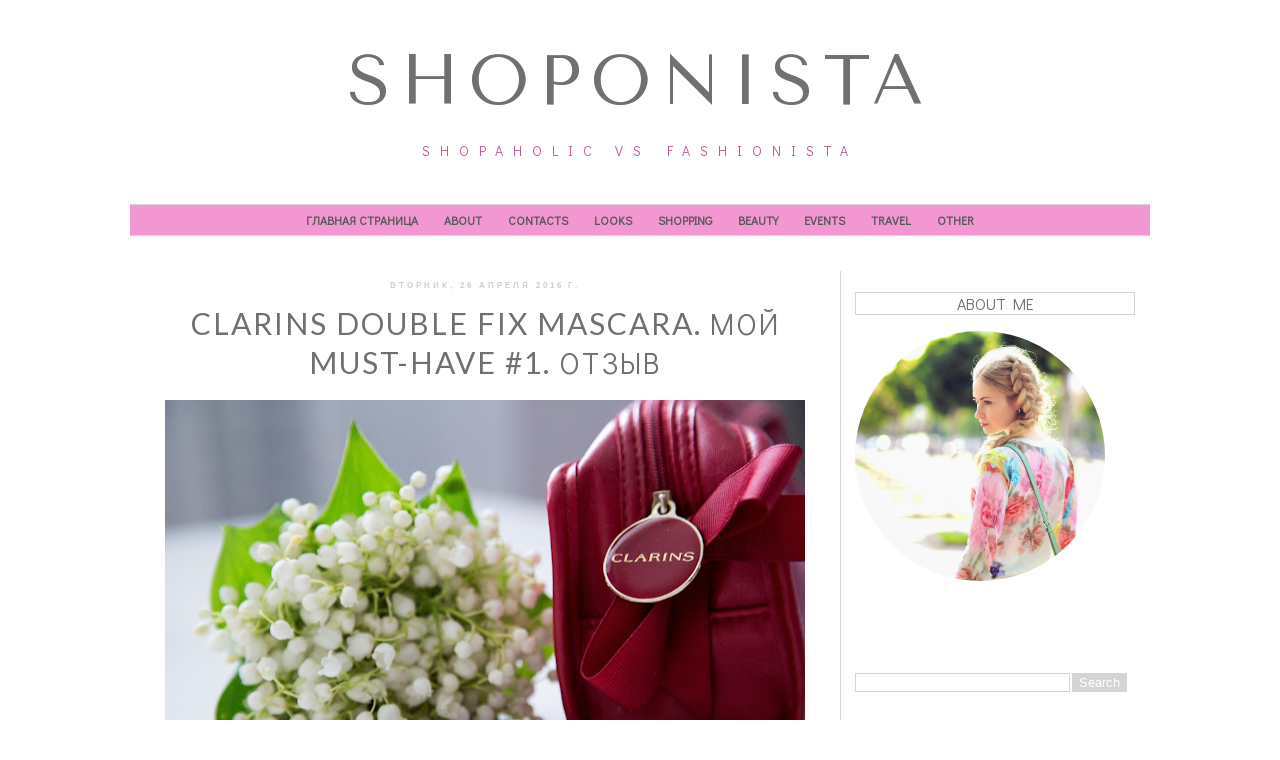

--- FILE ---
content_type: text/html; charset=UTF-8
request_url: https://www.shoponista.ru/2016/04/clarins-double-fix-mascara-must-have-1.html
body_size: 28758
content:
<!DOCTYPE html>
<html class='v2' dir='ltr' xmlns='http://www.w3.org/1999/xhtml' xmlns:b='http://www.google.com/2005/gml/b' xmlns:data='http://www.google.com/2005/gml/data' xmlns:expr='http://www.google.com/2005/gml/expr'>
<head>
<link href='https://www.blogger.com/static/v1/widgets/335934321-css_bundle_v2.css' rel='stylesheet' type='text/css'/>
<meta content='IE=Edge' http-equiv='X-UA-Compatible'/>
<meta content='54d5b33aab050ef7' name='yandex-verification'/>
<link href="//fonts.googleapis.com/css?family=Tenor+Sans" rel="stylesheet" type="text/css">
<link href="//fonts.googleapis.com/css?family=Didact+Gothic" rel="stylesheet" type="text/css">
<link href="//fonts.googleapis.com/css?family=Lato:300" rel="stylesheet" type="text/css">
<link href="//fonts.googleapis.com/css?family=Open+Sans+Condensed:300" rel="stylesheet" type="text/css">
<meta content='width=1100' name='viewport'/>
<meta content='text/html; charset=UTF-8' http-equiv='Content-Type'/>
<meta content='blogger' name='generator'/>
<link href='https://www.shoponista.ru/favicon.ico' rel='icon' type='image/x-icon'/>
<link href='https://www.shoponista.ru/2016/04/clarins-double-fix-mascara-must-have-1.html' rel='canonical'/>
<link rel="alternate" type="application/atom+xml" title="Shoponista - Atom" href="https://www.shoponista.ru/feeds/posts/default" />
<link rel="alternate" type="application/rss+xml" title="Shoponista - RSS" href="https://www.shoponista.ru/feeds/posts/default?alt=rss" />
<link rel="service.post" type="application/atom+xml" title="Shoponista - Atom" href="https://www.blogger.com/feeds/8298866201670484724/posts/default" />

<link rel="alternate" type="application/atom+xml" title="Shoponista - Atom" href="https://www.shoponista.ru/feeds/4607760105748073146/comments/default" />
<!--Can't find substitution for tag [blog.ieCssRetrofitLinks]-->
<link href='https://blogger.googleusercontent.com/img/b/R29vZ2xl/AVvXsEgu3hCPyb-lyK8dSJbYPw0c8AE5mL0i7t3u15FMNJY9YLjQXTHx5AAJF19_INO-LN_tWxet8XhPX7ZuLojo4rvSQwb4mJjkXjQOFczAaXMh8_3PnTG_Qa0UCTyPe300jygBAi8PBvYBcyIO/s640/Double_fix_Clarins_1.jpg' rel='image_src'/>
<meta content='Clarins Double Fix Mascara. Отзыв' name='description'/>
<meta content='https://www.shoponista.ru/2016/04/clarins-double-fix-mascara-must-have-1.html' property='og:url'/>
<meta content='Clarins Double Fix Mascara. Мой must-have #1. Отзыв' property='og:title'/>
<meta content='Clarins Double Fix Mascara. Отзыв' property='og:description'/>
<meta content='https://blogger.googleusercontent.com/img/b/R29vZ2xl/AVvXsEgu3hCPyb-lyK8dSJbYPw0c8AE5mL0i7t3u15FMNJY9YLjQXTHx5AAJF19_INO-LN_tWxet8XhPX7ZuLojo4rvSQwb4mJjkXjQOFczAaXMh8_3PnTG_Qa0UCTyPe300jygBAi8PBvYBcyIO/w1200-h630-p-k-no-nu/Double_fix_Clarins_1.jpg' property='og:image'/>
<title>Shoponista: Clarins Double Fix Mascara. Мой must-have #1. Отзыв</title>
<style type='text/css'>@font-face{font-family:'Lato';font-style:normal;font-weight:400;font-display:swap;src:url(//fonts.gstatic.com/s/lato/v25/S6uyw4BMUTPHjxAwXiWtFCfQ7A.woff2)format('woff2');unicode-range:U+0100-02BA,U+02BD-02C5,U+02C7-02CC,U+02CE-02D7,U+02DD-02FF,U+0304,U+0308,U+0329,U+1D00-1DBF,U+1E00-1E9F,U+1EF2-1EFF,U+2020,U+20A0-20AB,U+20AD-20C0,U+2113,U+2C60-2C7F,U+A720-A7FF;}@font-face{font-family:'Lato';font-style:normal;font-weight:400;font-display:swap;src:url(//fonts.gstatic.com/s/lato/v25/S6uyw4BMUTPHjx4wXiWtFCc.woff2)format('woff2');unicode-range:U+0000-00FF,U+0131,U+0152-0153,U+02BB-02BC,U+02C6,U+02DA,U+02DC,U+0304,U+0308,U+0329,U+2000-206F,U+20AC,U+2122,U+2191,U+2193,U+2212,U+2215,U+FEFF,U+FFFD;}</style>
<style id='page-skin-1' type='text/css'><!--
/*
-----------------------------------------------
Blogger Template Style
Name:     BB9 Minimalist
Designer: Boutique Website Design
URL:      www.boutique-website-design.com
----------------------------------------------- */
/* Variable definitions
====================
<Variable name="keycolor" description="Main Color" type="color" default="#ffffff"/>
<Group description="Page Text" selector="body">
<Variable name="body.font" description="Font" type="font"
default="normal normal 12px Century Gothic, Open Sans Condensed, 'Trebuchet MS', Trebuchet, Verdana, sans-serif"/>
<Variable name="body.text.color" description="Text Color" type="color" default="#707070"/>
</Group>
<Group description="Backgrounds" selector=".body-fauxcolumns-outer">
<Variable name="body.background.color" description="Outer Background" type="color" default="#ffffff"/>
<Variable name="content.background.color" description="Main Background" type="color" default="#ffffff"/>
<Variable name="header.background.color" description="Header Background" type="color" default="transparent"/>
</Group>
<Group description="Links" selector=".main-outer">
<Variable name="link.color" description="Link Color" type="color" default="#575757"/>
<Variable name="link.visited.color" description="Visited Color" type="color" default="#575757"/>
<Variable name="link.hover.color" description="Hover Color" type="color" default="#707070"/>
</Group>
<Group description="Blog Title" selector=".header h1">
<Variable name="header.font" description="Font" type="font"
default="normal normal 70px 'Tenor Sans', Arial, Tahoma, Helvetica, FreeSans, cursive"/>
<Variable name="header.text.color" description="Title Color" type="color" default="#707070" />
</Group>
<Group description="Blog Description" selector=".header .description">
<Variable name="description.text.color" description="Description Color" type="color"
default="#999999" />
</Group>
<Group description="Tabs Text" selector=".tabs-inner .widget li a">
<Variable name="tabs.font" description="Font" type="font"
default="normal normal 14px 'Didact Gothic', Arial, Tahoma, Helvetica, FreeSans, sans-serif"/>
<Variable name="tabs.text.color" description="Text Color" type="color" default="#999999"/>
<Variable name="tabs.selected.text.color" description="Selected Color" type="color" default="#999999"/>
</Group>
<Group description="Tabs Background" selector=".tabs-outer .PageList">
<Variable name="tabs.background.color" description="Background Color" type="color" default="#ffffff"/>
<Variable name="tabs.selected.background.color" description="Selected Color" type="color" default="#ffffff"/>
</Group>
<Group description="Post Title" selector="h3.post-title, .comments h4">
<Variable name="post.title.font" description="Font" type="font"
default="normal normal 30px 'Didact Gothic', Arial, 'Trebuchet MS', Trebuchet, Verdana, sans-serif"/>
</Group>
<Group description="Date Header" selector=".date-header">
<Variable name="date.header.color" description="Text Color" type="color"
default="#707070"/>
<Variable name="date.header.background.color" description="Background Color" type="color"
default="transparent"/>
</Group>
<Group description="Post Footer" selector=".post-footer">
<Variable name="post.footer.text.color" description="Text Color" type="color" default="#808080"/>
<Variable name="post.footer.background.color" description="Background Color" type="color"
default="#ffffff"/>
<Variable name="post.footer.border.color" description="Shadow Color" type="color" default="#ffffff"/>
</Group>
<Group description="Gadgets" selector="h2">
<Variable name="widget.title.font" description="Title Font" type="font"
default="normal normal 16px 'Didact Gothic', Arial, 'Trebuchet MS', Trebuchet, Verdana, sans-serif"/>
<Variable name="widget.title.text.color" description="Title Color" type="color" default="#707070"/>
<Variable name="widget.alternate.text.color" description="Alternate Color" type="color" default="#707070"/>
</Group>
<Group description="Images" selector=".main-inner">
<Variable name="image.background.color" description="Background Color" type="color" default="#ffffff"/>
<Variable name="image.border.color" description="Border Color" type="color" default="#ffffff"/>
<Variable name="image.text.color" description="Caption Text Color" type="color" default="#707070"/>
</Group>
<Group description="Accents" selector=".content-inner">
<Variable name="body.rule.color" description="Separator Line Color" type="color" default="#eeeeee"/>
<Variable name="tabs.border.color" description="Tabs Border Color" type="color" default="#d4d4d4"/>
</Group>
<Variable name="body.background" description="Body Background" type="background"
color="#ffffff" default="$(color) none repeat scroll top left"/>
<Variable name="body.background.override" description="Body Background Override" type="string" default=""/>
<Variable name="body.background.gradient.cap" description="Body Gradient Cap" type="url"
default="url(//www.blogblog.com/1kt/simple/gradients_light.png)"/>
<Variable name="body.background.gradient.tile" description="Body Gradient Tile" type="url"
default="url(//www.blogblog.com/1kt/simple/body_gradient_tile_light.png)"/>
<Variable name="content.background.color.selector" description="Content Background Color Selector" type="string" default=".content-inner"/>
<Variable name="content.padding" description="Content Padding" type="length" default="10px"/>
<Variable name="content.padding.horizontal" description="Content Horizontal Padding" type="length" default="10px"/>
<Variable name="content.shadow.spread" description="Content Shadow Spread" type="length" default="40px"/>
<Variable name="content.shadow.spread.webkit" description="Content Shadow Spread (WebKit)" type="length" default="5px"/>
<Variable name="content.shadow.spread.ie" description="Content Shadow Spread (IE)" type="length" default="10px"/>
<Variable name="main.border.width" description="Main Border Width" type="length" default="0"/>
<Variable name="header.background.gradient" description="Header Gradient" type="url" default="none"/>
<Variable name="header.shadow.offset.left" description="Header Shadow Offset Left" type="length" default="-1px"/>
<Variable name="header.shadow.offset.top" description="Header Shadow Offset Top" type="length" default="-1px"/>
<Variable name="header.shadow.spread" description="Header Shadow Spread" type="length" default="1px"/>
<Variable name="header.padding" description="Header Padding" type="length" default="30px"/>
<Variable name="header.border.size" description="Header Border Size" type="length" default="1px"/>
<Variable name="header.bottom.border.size" description="Header Bottom Border Size" type="length" default="1px"/>
<Variable name="header.border.horizontalsize" description="Header Horizontal Border Size" type="length" default="0"/>
<Variable name="description.text.size" description="Description Text Size" type="string" default="140%"/>
<Variable name="tabs.margin.top" description="Tabs Margin Top" type="length" default="0" />
<Variable name="tabs.margin.side" description="Tabs Side Margin" type="length" default="30px" />
<Variable name="tabs.background.gradient" description="Tabs Background Gradient" type="url"
default="url(//www.blogblog.com/1kt/simple/gradients_light.png)"/>
<Variable name="tabs.border.width" description="Tabs Border Width" type="length" default="1px"/>
<Variable name="tabs.bevel.border.width" description="Tabs Bevel Border Width" type="length" default="1px"/>
<Variable name="date.header.padding" description="Date Header Padding" type="string" default="inherit"/>
<Variable name="date.header.letterspacing" description="Date Header Letter Spacing" type="string" default="inherit"/>
<Variable name="date.header.margin" description="Date Header Margin" type="string" default="inherit"/>
<Variable name="post.margin.bottom" description="Post Bottom Margin" type="length" default="25px"/>
<Variable name="image.border.small.size" description="Image Border Small Size" type="length" default="2px"/>
<Variable name="image.border.large.size" description="Image Border Large Size" type="length" default="5px"/>
<Variable name="page.width.selector" description="Page Width Selector" type="string" default=".region-inner"/>
<Variable name="page.width" description="Page Width" type="string" default="auto"/>
<Variable name="main.section.margin" description="Main Section Margin" type="length" default="15px"/>
<Variable name="main.padding" description="Main Padding" type="length" default="15px"/>
<Variable name="main.padding.top" description="Main Padding Top" type="length" default="30px"/>
<Variable name="main.padding.bottom" description="Main Padding Bottom" type="length" default="30px"/>
<Variable name="paging.background"
color="#ffffff"
description="Background of blog paging area" type="background"
default="transparent none no-repeat scroll top center"/>
<Variable name="footer.bevel" description="Bevel border length of footer" type="length" default="0"/>
<Variable name="mobile.background.overlay" description="Mobile Background Overlay" type="string"
default="transparent none repeat scroll top left"/>
<Variable name="mobile.background.size" description="Mobile Background Size" type="string" default="auto"/>
<Variable name="mobile.button.color" description="Mobile Button Color" type="color" default="#ffffff" />
<Variable name="startSide" description="Side where text starts in blog language" type="automatic" default="left"/>
<Variable name="endSide" description="Side where text ends in blog language" type="automatic" default="right"/>
*/
/* Content
----------------------------------------------- */
body {
font: normal normal 12px Century Gothic, Open Sans Condensed, 'Trebuchet MS', Trebuchet, Verdana, sans-serif;
color: #707070;
background: #ffffff none repeat scroll top left;
padding: 0 0 0 0;
}
html body .region-inner {
min-width: 0;
max-width: 100%;
width: auto;
}
a:link {
text-decoration:none;
color: #bf5499;
border: none;
outline: none;
}
a:visited {
text-decoration:none;
color: #bf5499;
}
a:hover {
text-decoration:none;
color: #707070;
}
.body-fauxcolumn-outer .fauxcolumn-inner {
background: transparent none repeat scroll top left;
_background-image: none;
}
.body-fauxcolumn-outer .cap-top {
position: absolute;
z-index: 1;
height: 400px;
width: 100%;
background: #ffffff none repeat scroll top left;
}
.body-fauxcolumn-outer .cap-top .cap-left {
width: 100%;
background: transparent none repeat-x scroll top left;
_background-image: none;
}
.content-outer {
-moz-box-shadow: 0 0 0 rgba(0, 0, 0, .15);
-webkit-box-shadow: 0 0 0 rgba(0, 0, 0, .15);
-goog-ms-box-shadow: 0 0 0 #333333;
box-shadow: 0 0 0 rgba(0, 0, 0, .15);
margin-bottom: 1px;
}
.content-inner {
padding: 10px 40px;
}
.content-inner {
background-color: #ffffff;
}
/* Header
----------------------------------------------- */
.header-outer {
background: transparent none repeat-x scroll 0 -400px;
_background-image: none;
}
.Header h1 {
font: normal normal 70px 'Tenor Sans', Arial, Tahoma, Helvetica, FreeSans, cursive;
color: #707070;
text-shadow: 0 0 0 rgba(0, 0, 0, .2);
letter-spacing: 10px;
text-transform: uppercase;
text-align: center;
padding: 0px 0px 0px 0px;
}
.Header h1 a {
color: #707070;
}
.Header .description {
font-size: 14px;
color: #bf5499;
text-align: center;
text-transform: uppercase;
letter-spacing: 10px;
padding: 1px 0 20px 0;
font-family: 'Didact Gothic', Arial, Verdana, sans-serif;
}
.header-inner .Header .titlewrapper {
padding: 30px 0px 1px 0px;
}
.header-inner .Header .descriptionwrapper {
padding: 0 0;
}
/* Tabs
----------------------------------------------- */
.tabs-inner .section:first-child {
border-top: 0 solid #d4d4d4;
}
.tabs-inner .section:first-child ul {
margin-top: -1px;
border-top: 1px solid #d4d4d4;
border-left: none;
border-right: none;
}
.tabs-inner .widget ul {
background: #f297d2 none repeat-x scroll 0 -800px;
_background-image: none;
border-bottom: 1px solid #d4d4d4;
margin-top: 0;
margin-left: -30px;
margin-right: -30px;
}
.tabs-inner .widget li a {
display: inline-block;
padding: .6em 1em;
font: normal bold 12px Century Gothic, Open Sans Condensed, 'Trebuchet MS', Trebuchet, Verdana, sans-serif;
color: #575757;
border-left: 1px solid #ffffff;
border-right: 1px solid #d4d4d4;
border-left: none;
border-right: none;
text-transform: uppercase;
font-family: 'Didact Gothic', Arial, Verdana, sans-serif;
}
.tabs-inner .widget li:first-child a {
border-left: none;
}
.tabs-inner .widget li.selected a, .tabs-inner .widget li a:hover {
color: #000000;
background-color: #ff59bc;
text-decoration: none;
}
/* Columns
----------------------------------------------- */
.main-outer {
border-top: 0 solid #d4d4d4;
}
.fauxcolumn-left-outer .fauxcolumn-inner {
border-right: 1px solid #d4d4d4;
}
.fauxcolumn-right-outer .fauxcolumn-inner {
border-left: 1px solid #d4d4d4;
}
/* Headings
----------------------------------------------- */
h2 {
margin: 0 0 1em 0;
font: normal normal 16px 'Didact Gothic', Arial, 'Trebuchet MS', Trebuchet, Verdana, sans-serif;
color: #707070;
text-transform: uppercase;
font-weight: normal;
}
/* Widgets
----------------------------------------------- */
.widget .zippy {
color: #707070;
text-shadow: 2px 2px 1px rgba(0, 0, 0, .1);
}
.widget .popular-posts ul {
list-style: none;
}
/* Posts
----------------------------------------------- */
.date-header span {
background-color: #ffffff;
color: #cfcfcf;
padding: 0.4em;
letter-spacing: 3px;
margin: inherit;
font: bold 8px 'Trebuchet MS',Trebuchet,Verdana,sans-serif;
}
.main-inner {
padding-top: 35px;
padding-bottom: 65px;
}
.main-inner .column-center-inner {
padding: 0 0;
}
.main-inner .column-center-inner .section {
margin: 0 1em;
}
.post {
margin: 0 0 45px 0;
}
h3.post-title, .comments h4 {
font: normal normal 30px 'Lato', Didact Gothic, Arial, 'Trebuchet MS', Trebuchet, Verdana, sans-serif;
margin: .75em 0 0;
color: #707070;
letter-spacing: 2px;
text-transform: uppercase;
}
.post-body {
font-size: 110%;
line-height: 1.4;
position: relative;
}
.post-body img, .post-body .tr-caption-container, .Profile img, .Image img,
.BlogList .item-thumbnail img {
padding: 2px;
background: #ffffff;
border: 1px solid #ffffff;
-moz-box-shadow: 1px 1px 5px rgba(0, 0, 0, .1);
-webkit-box-shadow: 1px 1px 5px rgba(0, 0, 0, .1);
box-shadow: 1px 1px 5px rgba(0, 0, 0, .1);
}
.post-body img, .post-body .tr-caption-container {
padding: 5px;
}
.post-body .tr-caption-container {
color: #707070;
}
.post-body .tr-caption-container img {
padding: 0;
background: transparent;
border: none;
-moz-box-shadow: 0 0 0 rgba(0, 0, 0, .1);
-webkit-box-shadow: 0 0 0 rgba(0, 0, 0, .1);
box-shadow: 0 0 0 rgba(0, 0, 0, .1);
}
.post-header {
margin: 0 0 1.5em;
line-height: 1.6;
font-size: 90%;
}
.post-footer {
margin: 20px -2px 0;
padding: 5px 10px;
color: #808080;
background-color: #ffffff;
border-bottom: 1px solid #d4d4d4;
line-height: 1.6;
font-size: 90%;
text-align: center;
}
#comments .comment-author {
padding-top: 1.5em;
border-top: 1px solid #d4d4d4;
background-position: 0 1.5em;
}
#comments .comment-author:first-child {
padding-top: 0;
border-top: none;
}
.avatar-image-container {
margin: .2em 0 0;
}
#comments .avatar-image-container img {
border: 1px solid #ffffff;
}
/* Comments
----------------------------------------------- */
.comments .comments-content .icon.blog-author {
background-repeat: no-repeat;
background-image: url([data-uri]);
}
.comments .comments-content .loadmore a {
border-top: 1px solid #707070;
border-bottom: 1px solid #707070;
}
.comments .comment-thread.inline-thread {
background-color: #ffffff;
}
.comments .continue {
border-top: 2px solid #707070;
}
/* Accents
---------------------------------------------- */
.section-columns td.columns-cell {
border-left: 1px solid #d4d4d4;
}
.blog-pager {
background: transparent url(//www.blogblog.com/1kt/simple/paging_dot.png) repeat-x scroll top center;
}
.blog-pager-older-link, .home-link,
.blog-pager-newer-link {
background-color: #ffffff;
padding: 5px;
}
.footer-outer {
border-top: 1px dashed #bbbbbb;
}
/* Mobile
----------------------------------------------- */
body.mobile  {
background-size: auto;
}
.mobile-index-title {
font-family: 'Didact Gothic', Arial, Verdana, sans-serif;
text-transform: uppercase;
}
.mobile .comments h4 {
font-size: 65%;
}
.mobile .comment-link {
font-size: 98%;
}
.mobile .comment-link a {
font-size: 65%;
}
.mobile .date-header {
margin-bottom: 10px;
}
.mobile .post-body {
font-size: 88%;
}
.mobile .post-footer {
font-size: 65%;
}
.mobile h2 {
font-size: 95%;
}
.mobile .sidebar h2 {
font-size: 95%;
}
.mobile h3.post-title {
margin: 0 auto;
font-size: 90%;
font-weight: normal;
font-family: 'Didact Gothic', Arial, Verdana, sans-serif;
}
.mobile h3.post-title a {
margin: 0 auto;
font-size: 90%;
font-weight: normal;
font-family: 'Didact Gothic', Arial, Verdana, sans-serif;
}
.mobile #footerbwd a {
font-size: 65%;
}
.mobile .Header h1 {
padding: 55px 0 0 0;
font-size: 1.500em;
}
.mobile .Header .description {
font-size: 80%;
letter-spacing: 1px;
}
.mobile .body-fauxcolumn-outer {
background: transparent none repeat scroll top left;
}
.mobile .body-fauxcolumn-outer .cap-top {
background-size: 100% auto;
}
.mobile .content-outer {
-webkit-box-shadow: 0 0 3px rgba(0, 0, 0, .15);
box-shadow: 0 0 3px rgba(0, 0, 0, .15);
}
body.mobile .AdSense {
margin: 0 -0;
}
.mobile .tabs-inner .widget ul {
margin-left: 0;
margin-right: 0;
}
.mobile .post {
margin: 0;
}
.mobile .main-inner .column-center-inner .section {
margin: 0;
}
.mobile .blog-pager {
background: transparent none no-repeat scroll top center;
}
.mobile .footer-outer {
border-top: none;
}
.mobile .main-inner, .mobile .footer-inner {
background-color: #ffffff;
}
.mobile-index-contents {
color: #707070;
}
.mobile-link-button {
background-color: #bf5499;
}
.mobile-link-button a:link, .mobile-link-button a:visited {
color: #ffffff;
}
.mobile .tabs-inner .section:first-child {
border-top: none;
}
.mobile .tabs-inner .PageList .widget-content {
background-color: #ff59bc;
color: #000000;
border-top: 1px solid #d4d4d4;
border-bottom: 1px solid #d4d4d4;
}
.mobile .tabs-inner .PageList .widget-content .pagelist-arrow {
border-left: 1px solid #d4d4d4;
}
.mobile .post-body img {
max-width: 98% !important;
}
.mobile .sidebar img {
max-width: 98% !important;
}
.content-inner {
margin-top: -30px !important;
}
.PageList li {
display:inline !important; float:none !important;
}
.comments h4 {
font-family: 'Lato', Arial, Verdana, sans-serif;
color: #707070;
letter-spacing: 2px;
font-size: 16px;
}
#blog-pager {
margin: 1em 0px;
text-align: center;
overflow: hidden;
background: none;
}
.footer-outer {
border-top: none;
}
.profile-name-link {
background-image:none !important;
padding-left:0px;
}
.comments .comments-content .icon.blog-author {
background-repeat: no-repeat;
background-image: none;
}
.comments .continue {
border-top: 1px solid #E3E3E3;
}
.post-body img, .post-body .tr-caption-container, .Profile img, .Image img, .BlogList .item-thumbnail img {
padding: 2px;
background: none repeat scroll 0% 0% rgb(255, 255, 255);
border: none;
box-shadow: none;
}
.blog-feeds {
display:none !important;
}
.PageList {
text-align:center !important;
padding:0px;
}
#ArchiveList .toggle .zippy:after {
font-size: 12px !important;
}
.profile-img {
height: 248px;
width: 248px;
border-radius: 50%;
border-width: 0;
box-shadow: 0 0 0 transparent;
padding: none !important; border: none !important; background: none !important; -moz-box-shadow: 0px 0px 0px transparent !important; -webkit-box-shadow: 0px 0px 0px transparent !important; box-shadow: 0px 0px 0px transparent !important;
}
.profile-textblock {
display:none;
}
.profile-link {
display:none;
}
.profile-data {
display:none;
}
.profile-data:hover {
display:none;
}
.profile-datablock {
display:none;
}
.profile-datablock:hover {
display:none;
}
.sidebar h2 {
text-align:center !important;
border: 1px solid #d4d4d4;
}
.sidebar h2:hover {
color: #707070;
opacity: 0.7;
border: 1px solid #d4d4d4;
}
h3.post-title a {
font: normal normal 30px 'Lato', Didact Gothic, Arial, 'Trebuchet MS', Trebuchet, Verdana, sans-serif;
margin: .75em 0 0;
color: #707070;
letter-spacing: 2px;
}
h3.post-title a:hover {
font: normal normal 30px 'Lato', Didact Gothic, Arial, 'Trebuchet MS', Trebuchet, Verdana, sans-serif;
margin: .75em 0 0;
color: #707070;
letter-spacing:2px;
}
.post-title {
text-align: center;
}
.date-header {
text-align: center;
}
.tabs-inner .widget, .tabs-inner .widget li a:hover {
color: #999999;
}
#navbar-iframe {
display: none !important;
}
#footerbwd {
text-align: center;
}
.post-body img {
max-width: 650px !important;
}
.sidebar img {
max-width: 98% !important;
}
h2.date-header {
margin: 0 0 -.7em 0;
}
.list-label-widget-content ul{
list-style-type: none;
}
.sidebar {
margin:11px 0px 0px 0px;
padding:10px 0px 0px 0px;
}
.widget.Profile .widget-content>a img.profile-img {
float: center;
}
.widget.Profile {
text-align: center;
float: center;
margin: auto;
}
.jump-link {
text-align: center;
background: #ffffff;
text-transform: capitalize;
}
.jump-link a {
background: #ffffff;
color: #707070;
padding: 5px;
border: 1px solid #d4d4d4;
}
.jump-link a:hover {
background: #ffffff;
color: #707070;
text-decoration: none;
}
border: 1px solid #d4d4d4;
}
.addthis_toolbox {
text-align: center;
}
.circular-image img {
width: 250px;
height: 250px;
-webkit-border-radius: 125px;
-moz-border-radius: 125px;
-ms-border-radius: 125px;
-o-border-radius: 125px;
border-radius: 125px;
}
.facebook {
display: block;
float: left;
width: 27px; /* adjust this depending on your image */
height: 28px; /* adjust this depending on your individual images */
background: url('//4.bp.blogspot.com/-jJyv1WTXC1Y/VA1xF9vCQnI/AAAAAAAAKkU/h7d6KzxLh30/s1600/face.png') bottom;
text-indent: -99999px;
margin-right: 5px; /* adjust for spacing between icons */
}
.facebook:hover {
background-position: 0 0;
}
.pinterest {
display: block;
float: left;
width: 27px; /* adjust this depending on your image */
height: 28px; /* adjust this depending on your individual images */
background: url('//4.bp.blogspot.com/-oT2DEGAMev8/VA1vnnVxqtI/AAAAAAAAKjY/iw6ULhKwob4/s1600/pin.png') bottom;
text-indent: -99999px;
margin-right: 5px; /* adjust for spacing between icons */
}
.pinterest:hover {
background-position: 0 0;
}
.instagram {
display: block;
float: left;
width: 27px; /* adjust this depending on your image */
height: 28px; /* adjust this depending on your individual images */
background: url('//2.bp.blogspot.com/-XYN5iOgQliA/VA1vnFgdkjI/AAAAAAAAKjU/p7qDRkL9lbM/s1600/insta.png') bottom;
text-indent: -99999px;
margin-right: 5px; /* adjust for spacing between icons */
}
.instagram:hover {
background-position: 0 0;
}
.twitter {
display: block;
float: left;
width: 27px; /* adjust this depending on your image */
height: 28px; /* adjust this depending on your individual images */
background: url('//1.bp.blogspot.com/-90nuYDieuOg/VA1vondzleI/AAAAAAAAKjo/F9oltAFcZFo/s1600/twit.png') bottom;
text-indent: -99999px;
margin-right: 5px; /* adjust for spacing between icons */
}
.twitter:hover {
background-position: 0 0;
}
.google {
display: block;
float: left;
width: 27px; /* adjust this depending on your image */
height: 28px; /* adjust this depending on your individual images */
background: url('//1.bp.blogspot.com/-px5s9v0SS0I/VA1vnK8px_I/AAAAAAAAKkI/lRHVe7AQOFo/s1600/goog.png') bottom;
text-indent: -99999px;
margin-right: 5px; /* adjust for spacing between icons */
}
.google:hover {
background-position: 0 0;
}
.bloglovin {
display: block;
float: left;
width: 27px; /* adjust this depending on your image */
height: 28px; /* adjust this depending on your individual images */
background: url('//1.bp.blogspot.com/-t5oANcsUqGU/VA1vnNubW0I/AAAAAAAAKjQ/4HXpEUDHVAQ/s1600/blogl.png') bottom;
text-indent: -99999px;
margin-right: 5px; /* adjust for spacing between icons */
}
.bloglovin:hover {
background-position: 0 0;
}
.tumblr {
display: block;
float: left;
width: 27px; /* adjust this depending on your image */
height: 28px; /* adjust this depending on your individual images */
background: url('//3.bp.blogspot.com/-bm-rwroslis/VA1voTsA_qI/AAAAAAAAKjk/_iTFpzwK3WU/s1600/tumb.png') bottom;
text-indent: -99999px;
margin-right: 5px; /* adjust for spacing between icons */
}
.tumblr:hover {
background-position: 0 0;
}
.rss {
display: block;
float: left;
width: 27px; /* adjust this depending on your image */
height: 28px; /* adjust this depending on your individual images */
background: url('//1.bp.blogspot.com/-WgXMPIsobLg/VA1voBxkzgI/AAAAAAAAKjg/VsGO3x5SlKs/s1600/rss.png') bottom;
text-indent: -99999px;
margin-right: 5px; /* adjust for spacing between icons */
}
.rss:hover {
background-position: 0 0;
}
.social {
margin:auto;
width:95%;
}
--></style>
<style id='template-skin-1' type='text/css'><!--
body {
min-width: 1100px;
}
.content-outer, .content-fauxcolumn-outer, .region-inner {
min-width: 1100px;
max-width: 1100px;
_width: 1100px;
}
.main-inner .columns {
padding-left: 0px;
padding-right: 310px;
}
.main-inner .fauxcolumn-center-outer {
left: 0px;
right: 310px;
/* IE6 does not respect left and right together */
_width: expression(this.parentNode.offsetWidth -
parseInt("0px") -
parseInt("310px") + 'px');
}
.main-inner .fauxcolumn-left-outer {
width: 0px;
}
.main-inner .fauxcolumn-right-outer {
width: 310px;
}
.main-inner .column-left-outer {
width: 0px;
right: 100%;
margin-left: -0px;
}
.main-inner .column-right-outer {
width: 310px;
margin-right: -310px;
}
#layout {
min-width: 0;
}
#layout .content-outer {
min-width: 0;
width: 800px;
}
#layout .region-inner {
min-width: 0;
width: auto;
}
--></style>
<script type='text/javascript'>
        (function(i,s,o,g,r,a,m){i['GoogleAnalyticsObject']=r;i[r]=i[r]||function(){
        (i[r].q=i[r].q||[]).push(arguments)},i[r].l=1*new Date();a=s.createElement(o),
        m=s.getElementsByTagName(o)[0];a.async=1;a.src=g;m.parentNode.insertBefore(a,m)
        })(window,document,'script','https://www.google-analytics.com/analytics.js','ga');
        ga('create', 'UA-49874157-1', 'auto', 'blogger');
        ga('blogger.send', 'pageview');
      </script>
<link href='https://www.blogger.com/dyn-css/authorization.css?targetBlogID=8298866201670484724&amp;zx=7f520f20-2427-4f91-854f-82b4d21d7fc7' media='none' onload='if(media!=&#39;all&#39;)media=&#39;all&#39;' rel='stylesheet'/><noscript><link href='https://www.blogger.com/dyn-css/authorization.css?targetBlogID=8298866201670484724&amp;zx=7f520f20-2427-4f91-854f-82b4d21d7fc7' rel='stylesheet'/></noscript>
<meta name='google-adsense-platform-account' content='ca-host-pub-1556223355139109'/>
<meta name='google-adsense-platform-domain' content='blogspot.com'/>

<!-- data-ad-client=ca-pub-1213648417716738 -->

</head>
<body class='loading'>
<div class='navbar section' id='navbar'><div class='widget Navbar' data-version='1' id='Navbar1'><script type="text/javascript">
    function setAttributeOnload(object, attribute, val) {
      if(window.addEventListener) {
        window.addEventListener('load',
          function(){ object[attribute] = val; }, false);
      } else {
        window.attachEvent('onload', function(){ object[attribute] = val; });
      }
    }
  </script>
<div id="navbar-iframe-container"></div>
<script type="text/javascript" src="https://apis.google.com/js/platform.js"></script>
<script type="text/javascript">
      gapi.load("gapi.iframes:gapi.iframes.style.bubble", function() {
        if (gapi.iframes && gapi.iframes.getContext) {
          gapi.iframes.getContext().openChild({
              url: 'https://www.blogger.com/navbar/8298866201670484724?po\x3d4607760105748073146\x26origin\x3dhttps://www.shoponista.ru',
              where: document.getElementById("navbar-iframe-container"),
              id: "navbar-iframe"
          });
        }
      });
    </script><script type="text/javascript">
(function() {
var script = document.createElement('script');
script.type = 'text/javascript';
script.src = '//pagead2.googlesyndication.com/pagead/js/google_top_exp.js';
var head = document.getElementsByTagName('head')[0];
if (head) {
head.appendChild(script);
}})();
</script>
</div></div>
<div class='body-fauxcolumns'>
<div class='fauxcolumn-outer body-fauxcolumn-outer'>
<div class='cap-top'>
<div class='cap-left'></div>
<div class='cap-right'></div>
</div>
<div class='fauxborder-left'>
<div class='fauxborder-right'></div>
<div class='fauxcolumn-inner'>
</div>
</div>
<div class='cap-bottom'>
<div class='cap-left'></div>
<div class='cap-right'></div>
</div>
</div>
</div>
<div class='content'>
<div class='content-fauxcolumns'>
<div class='fauxcolumn-outer content-fauxcolumn-outer'>
<div class='cap-top'>
<div class='cap-left'></div>
<div class='cap-right'></div>
</div>
<div class='fauxborder-left'>
<div class='fauxborder-right'></div>
<div class='fauxcolumn-inner'>
</div>
</div>
<div class='cap-bottom'>
<div class='cap-left'></div>
<div class='cap-right'></div>
</div>
</div>
</div>
<div class='content-outer'>
<div class='content-cap-top cap-top'>
<div class='cap-left'></div>
<div class='cap-right'></div>
</div>
<div class='fauxborder-left content-fauxborder-left'>
<div class='fauxborder-right content-fauxborder-right'></div>
<div class='content-inner'>
<header>
<div class='header-outer'>
<div class='header-cap-top cap-top'>
<div class='cap-left'></div>
<div class='cap-right'></div>
</div>
<div class='fauxborder-left header-fauxborder-left'>
<div class='fauxborder-right header-fauxborder-right'></div>
<div class='region-inner header-inner'>
<div class='header section' id='header'><div class='widget Header' data-version='1' id='Header1'>
<div id='header-inner'>
<div class='titlewrapper'>
<h1 class='title'>
<a href='https://www.shoponista.ru/'>
Shoponista
</a>
</h1>
</div>
<div class='descriptionwrapper'>
<p class='description'><span>Shopaholic vs Fashionista</span></p>
</div>
</div>
</div></div>
</div>
</div>
<div class='header-cap-bottom cap-bottom'>
<div class='cap-left'></div>
<div class='cap-right'></div>
</div>
</div>
</header>
<div class='tabs-outer'>
<div class='tabs-cap-top cap-top'>
<div class='cap-left'></div>
<div class='cap-right'></div>
</div>
<div class='fauxborder-left tabs-fauxborder-left'>
<div class='fauxborder-right tabs-fauxborder-right'></div>
<div class='region-inner tabs-inner'>
<div class='tabs section' id='crosscol'><div class='widget PageList' data-version='1' id='PageList1'>
<h2>Pages</h2>
<div class='widget-content'>
<ul>
<li><a href='https://www.shoponista.ru/'>Главная страница</a></li>
<li><a href='https://www.shoponista.ru/p/blog-page_2.html'>ABOUT</a></li>
<li><a href='https://www.shoponista.ru/p/blog-page_3452.html'>CONTACTS</a></li>
<li><a href='http://www.shoponista.ru/search/label/LOOKS'>LOOKS</a></li>
<li><a href='http://www.shoponista.ru/search/label/SHOPPING'>SHOPPING</a></li>
<li><a href='http://www.shoponista.ru/search/label/BEAUTY'>BEAUTY</a></li>
<li><a href='http://www.shoponista.ru/search/label/EVENTS'>EVENTS</a></li>
<li><a href='http://www.shoponista.ru/search/label/TRAVEL'>TRAVEL</a></li>
<li><a href='http://www.shoponista.ru/search/label/OTHER'>OTHER</a></li>
</ul>
<div class='clear'></div>
</div>
</div></div>
<div class='tabs no-items section' id='crosscol-overflow'></div>
</div>
</div>
<div class='tabs-cap-bottom cap-bottom'>
<div class='cap-left'></div>
<div class='cap-right'></div>
</div>
</div>
<div class='main-outer'>
<div class='main-cap-top cap-top'>
<div class='cap-left'></div>
<div class='cap-right'></div>
</div>
<div class='fauxborder-left main-fauxborder-left'>
<div class='fauxborder-right main-fauxborder-right'></div>
<div class='region-inner main-inner'>
<div class='columns fauxcolumns'>
<div class='fauxcolumn-outer fauxcolumn-center-outer'>
<div class='cap-top'>
<div class='cap-left'></div>
<div class='cap-right'></div>
</div>
<div class='fauxborder-left'>
<div class='fauxborder-right'></div>
<div class='fauxcolumn-inner'>
</div>
</div>
<div class='cap-bottom'>
<div class='cap-left'></div>
<div class='cap-right'></div>
</div>
</div>
<div class='fauxcolumn-outer fauxcolumn-left-outer'>
<div class='cap-top'>
<div class='cap-left'></div>
<div class='cap-right'></div>
</div>
<div class='fauxborder-left'>
<div class='fauxborder-right'></div>
<div class='fauxcolumn-inner'>
</div>
</div>
<div class='cap-bottom'>
<div class='cap-left'></div>
<div class='cap-right'></div>
</div>
</div>
<div class='fauxcolumn-outer fauxcolumn-right-outer'>
<div class='cap-top'>
<div class='cap-left'></div>
<div class='cap-right'></div>
</div>
<div class='fauxborder-left'>
<div class='fauxborder-right'></div>
<div class='fauxcolumn-inner'>
</div>
</div>
<div class='cap-bottom'>
<div class='cap-left'></div>
<div class='cap-right'></div>
</div>
</div>
<!-- corrects IE6 width calculation -->
<div class='columns-inner'>
<div class='column-center-outer'>
<div class='column-center-inner'>
<div class='main section' id='main'><div class='widget Blog' data-version='1' id='Blog1'>
<div class='blog-posts hfeed'>
<!--Can't find substitution for tag [defaultAdStart]-->

          <div class="date-outer">
        
<h2 class='date-header'><span>вторник, 26 апреля 2016&#8239;г.</span></h2>

          <div class="date-posts">
        
<div class='post-outer'>
<div class='post hentry' itemprop='blogPost' itemscope='itemscope' itemtype='http://schema.org/BlogPosting'>
<meta content='https://blogger.googleusercontent.com/img/b/R29vZ2xl/AVvXsEgu3hCPyb-lyK8dSJbYPw0c8AE5mL0i7t3u15FMNJY9YLjQXTHx5AAJF19_INO-LN_tWxet8XhPX7ZuLojo4rvSQwb4mJjkXjQOFczAaXMh8_3PnTG_Qa0UCTyPe300jygBAi8PBvYBcyIO/s640/Double_fix_Clarins_1.jpg' itemprop='image_url'/>
<meta content='8298866201670484724' itemprop='blogId'/>
<meta content='4607760105748073146' itemprop='postId'/>
<a name='4607760105748073146'></a>
<h3 class='post-title entry-title' itemprop='name'>
Clarins Double Fix Mascara. Мой must-have #1. Отзыв
</h3>
<div class='post-header'>
<div class='post-header-line-1'></div>
</div>
<div class='post-body entry-content' id='post-body-4607760105748073146' itemprop='articleBody'>
<div dir="ltr" style="text-align: left;" trbidi="on">
<div class="separator" style="clear: both; text-align: center;">
<a href="https://blogger.googleusercontent.com/img/b/R29vZ2xl/AVvXsEgu3hCPyb-lyK8dSJbYPw0c8AE5mL0i7t3u15FMNJY9YLjQXTHx5AAJF19_INO-LN_tWxet8XhPX7ZuLojo4rvSQwb4mJjkXjQOFczAaXMh8_3PnTG_Qa0UCTyPe300jygBAi8PBvYBcyIO/s1600/Double_fix_Clarins_1.jpg" imageanchor="1" style="margin-left: 1em; margin-right: 1em;"><img border="0" height="426" src="https://blogger.googleusercontent.com/img/b/R29vZ2xl/AVvXsEgu3hCPyb-lyK8dSJbYPw0c8AE5mL0i7t3u15FMNJY9YLjQXTHx5AAJF19_INO-LN_tWxet8XhPX7ZuLojo4rvSQwb4mJjkXjQOFczAaXMh8_3PnTG_Qa0UCTyPe300jygBAi8PBvYBcyIO/s640/Double_fix_Clarins_1.jpg" width="640" /></a></div>
<br />
<div style="text-align: justify;">
<i><span style="color: purple;">If you ask what is the main must-have product of my cosmetics bag, I will answer - it is Clarins Double Fix Mascara! For me it is an irreplaceable product. </span></i></div>
<br />
<br />
<a name="more"></a><br />
<div style="text-align: justify;">
Если вы спросите, какой главный продукт must-have моей косметички, то я не задумываясь отвечу - это <b>Clarins Double Fix Mascara</b>! Для меня это незаменимый продукт. Самое смешное, что открыла я его для себя совершенно случайно...</div>
<br />
<div class="separator" style="clear: both; text-align: center;">
<a href="https://blogger.googleusercontent.com/img/b/R29vZ2xl/AVvXsEijr9mYRNvg90Qx8KSR1s6iJhX35GNuk9rrEmMGWS6Fo3Cd2b8YOVzqQ3l_xMrnXhbjatv54xmSpehV4-HR1WZ4Wq2LDx-ztkiiiDsNtFQGbFESUipmcG_edXtN5zEb87Pqq3eQ02mh_M51/s1600/Double_fix_Clarins.jpg" imageanchor="1" style="margin-left: 1em; margin-right: 1em;"><img border="0" height="432" src="https://blogger.googleusercontent.com/img/b/R29vZ2xl/AVvXsEijr9mYRNvg90Qx8KSR1s6iJhX35GNuk9rrEmMGWS6Fo3Cd2b8YOVzqQ3l_xMrnXhbjatv54xmSpehV4-HR1WZ4Wq2LDx-ztkiiiDsNtFQGbFESUipmcG_edXtN5zEb87Pqq3eQ02mh_M51/s640/Double_fix_Clarins.jpg" width="640" /></a></div>
<br />
<div style="text-align: justify;">
Еще в те светлые времена, когда Clarins продавали на <b><a href="http://rstyle.me/n/b4y6ybbf7x" target="_blank">Lookfantastic</a> </b>(и 
дарили там очень хорошие подарочки за покупки, в т.ч. косметичку, что у меня
 на фото), я как-то делала заказ, и решила перед пляжным сезоном купить 
водостойкую тушь. И, увидев слова Mascara и Waterproofing, не читая подробного
 описания (простительно, тогда я еще не была бьюти-блогером))), заказала
 это средство. К моему удивлению, в итоге в тюбике оказался прозрачный гель.</div>
<br />
<div class="separator" style="clear: both; text-align: center;">
<a href="https://blogger.googleusercontent.com/img/b/R29vZ2xl/AVvXsEgJELEqUnboQaPsLPanEMM34ARSMcxNQvNdHmh-HxVkX9EKr50Ko4OpEOsSmx3gr57sONE3KBXu3cdpeg_FceG_oNEizUqEoMjJkSaZrLjf-DanLO4t7f9keFZ8uC4HAOhsGbGfxM8gFoCQ/s1600/Double_fix_Clarins_3.jpg" imageanchor="1" style="margin-left: 1em; margin-right: 1em;"><img border="0" height="426" src="https://blogger.googleusercontent.com/img/b/R29vZ2xl/AVvXsEgJELEqUnboQaPsLPanEMM34ARSMcxNQvNdHmh-HxVkX9EKr50Ko4OpEOsSmx3gr57sONE3KBXu3cdpeg_FceG_oNEizUqEoMjJkSaZrLjf-DanLO4t7f9keFZ8uC4HAOhsGbGfxM8gFoCQ/s640/Double_fix_Clarins_3.jpg" width="640" /></a></div>
<br />
<div style="text-align: justify;">
И тогда я наконец прочла в аннотации, что это специальное средство, которое&nbsp;<span style="max-height: 105px;"> придает водостойкость любой туши для ресниц и помогает зафиксировать красивую четкую форму бровей. </span>Для придания туши стойкого эффекта нужно наносить фиксатор после нанесения 
туши для ресниц. Для придания формы бровям нанесите небольшое 
количество геля на брови с помощью щеточки.</div>
<br />
<div class="separator" style="clear: both; text-align: center;">
<a href="https://blogger.googleusercontent.com/img/b/R29vZ2xl/AVvXsEivGFmUzO_x0Bnyu37hWnzmnFVXk_1hwFDGhJ_qMX2azGnPqXFmc0S2QLwdqVrSKt4wc2QWPOol45BiLgCnxHsPVb0S6zimppKmdeSudaR2GErUXnoWmy5lNo3h8AbY8VzwqdqN4ZlyKoiD/s1600/Double_fix_Clarins_4.jpg" imageanchor="1" style="margin-left: 1em; margin-right: 1em;"><img border="0" height="426" src="https://blogger.googleusercontent.com/img/b/R29vZ2xl/AVvXsEivGFmUzO_x0Bnyu37hWnzmnFVXk_1hwFDGhJ_qMX2azGnPqXFmc0S2QLwdqVrSKt4wc2QWPOol45BiLgCnxHsPVb0S6zimppKmdeSudaR2GErUXnoWmy5lNo3h8AbY8VzwqdqN4ZlyKoiD/s640/Double_fix_Clarins_4.jpg" width="640" /></a></div>
<br />
<div style="text-align: justify;">
Самое главное достоинство этого средства - оно реально любую тушь превращает в водостойкую. Обычно тяжело найти идеальную водостойкую тушь (да и вообще, тяжело найти идеальную тушь))), а здесь вы свою любимую тушь слегка сверху покрываете гелем, и попробуйте ее потом смыть ))) Проверенно годами, хоть в бассейн, хоть в море, хоть на жару. Вот&nbsp; для бровей его использую реже, когда нужно для фотосессий. Он их фиксирует "намертво", в обычном макияже это иногда излишне. На фото ниже гель <b>Clarins Double Fix Mascara </b>нанесен на брови и на верхних ресницах поверх туши от UD. </div>
<br />
<div class="separator" style="clear: both; text-align: center;">
</div>
<div class="separator" style="clear: both; text-align: center;">
<a href="https://blogger.googleusercontent.com/img/b/R29vZ2xl/AVvXsEgjmrb4qGPB4Ss-ak2-Mkclr6qci6Qe7JTp_K5N6BnvFCaxKMLVJBPEaG1kqjOvw4tFmloTWFQcPTG4OEQ8Qy62ofJKKAkf5MfUaQ_XvSRufVNeEgMRM-6QH8sIGbmUIhb9yvXfMJ8lVEez/s1600/Double_fix_Clarins_0.jpg" imageanchor="1" style="margin-left: 1em; margin-right: 1em;"><img border="0" height="360" src="https://blogger.googleusercontent.com/img/b/R29vZ2xl/AVvXsEgjmrb4qGPB4Ss-ak2-Mkclr6qci6Qe7JTp_K5N6BnvFCaxKMLVJBPEaG1kqjOvw4tFmloTWFQcPTG4OEQ8Qy62ofJKKAkf5MfUaQ_XvSRufVNeEgMRM-6QH8sIGbmUIhb9yvXfMJ8lVEez/s640/Double_fix_Clarins_0.jpg" width="640" /></a></div>
<br />
<div style="text-align: justify;">
И вот доказательство, что этим средством я пользуюсь постоянно. Завалялось несколько "пустышек" )))</div>
<br />
<div class="separator" style="clear: both; text-align: center;">
<a href="https://blogger.googleusercontent.com/img/b/R29vZ2xl/AVvXsEjukZVNrJLf-sF41rDY2PKwFwt2ThF_3QWoEoIJMpC90mWF4t5pP37PU8oS63uz2mC5o5oyJB0vxo-H_Ei0ORTCaYxOB1fiawvH4tOG-Wr84V5QKMYwgWioZwiZeVZJX9GN9exKroNxtcCz/s1600/Double_fix_Clarins_5.jpg" imageanchor="1" style="margin-left: 1em; margin-right: 1em;"><img border="0" height="426" src="https://blogger.googleusercontent.com/img/b/R29vZ2xl/AVvXsEjukZVNrJLf-sF41rDY2PKwFwt2ThF_3QWoEoIJMpC90mWF4t5pP37PU8oS63uz2mC5o5oyJB0vxo-H_Ei0ORTCaYxOB1fiawvH4tOG-Wr84V5QKMYwgWioZwiZeVZJX9GN9exKroNxtcCz/s640/Double_fix_Clarins_5.jpg" width="640" /></a></div>
<br />
Кстати, пока писала отзыв, узнала что теперь вышел еще и обновленный улучшенный продукт. В продаже сейчас можно найти оба варианта, причем предыдущий с хорошей скидкой:<br />
<br />
<a href="http://www.clarins.ru/fiksator-dlia-tushi-dvoinogo-deistviia---staraia-versiia/C050203007.html?start=8" target="_blank">&nbsp;Double Fix' Mascara Фиксатор для туши двойного действия за 1050 р</a><br />
<a href="https://ad.admitad.com/g/3x1lzlpdi2b30a9005efd660a1be01/?ulp=http%3A%2F%2Filedebeaute.ru%2Fshop%2Fmake-up%2Feyes%2Fmascara%2Fdouble_fix_mascara_vodostoykiy_fiksator_dlya_resnits_i_brovey%3B2ppy%2F" target="_blank">&nbsp;Double Fix&#8217; Mascara Водостойкий фиксатор для ресниц и бровей - новинка за 1750 р.</a><br />
<br />
<div class="separator" style="clear: both; text-align: center;">
<a href="https://blogger.googleusercontent.com/img/b/R29vZ2xl/AVvXsEiaJ87BHn8BVEvPuA695Mz2I7ZQYNm5XOTvSiJpb4B6dT-hpiuSjl-fWoKCY8LxCPZNz4WnPkG880_pc2wD07hgnwFOH-y7HW-deXVHW5_60jRQ5MDDVMTi7toAVhF3d3Oxgq4J6vR-NVv_/s1600/80008415_original_original_1.png" imageanchor="1" style="margin-left: 1em; margin-right: 1em;"><img border="0" height="400" src="https://blogger.googleusercontent.com/img/b/R29vZ2xl/AVvXsEiaJ87BHn8BVEvPuA695Mz2I7ZQYNm5XOTvSiJpb4B6dT-hpiuSjl-fWoKCY8LxCPZNz4WnPkG880_pc2wD07hgnwFOH-y7HW-deXVHW5_60jRQ5MDDVMTi7toAVhF3d3Oxgq4J6vR-NVv_/s400/80008415_original_original_1.png" width="400" /></a></div>
<br />
А у вас есть такое проверенный годами, верный помощник? <br />
<br /></div>
<div style='clear: both;'></div>
</div>
<div class='post-footer'>
<div class='addthis_toolbox'>
<div class='custom_images'>
<a class='addthis_button_facebook'><img alt="Share to Facebook" border="0" height="21" src="//2.bp.blogspot.com/-0tO-xyDcWIQ/VAHW4rJZg8I/AAAAAAAAKD8/ryIR_lopkRA/s1600/face.png" width="188"></a>
<a class='addthis_button_twitter'><img alt="Share to Twitter" border="0" height="21" src="//2.bp.blogspot.com/-mX_CIQMbW7Y/VAHW4lbAsjI/AAAAAAAAKDw/hSkRfBtuiB8/s1600/twit.png" width="188"></a>
<a class='addthis_button_pinterest_share'><img alt="Pin This" border="0" height="21" src="//2.bp.blogspot.com/-Stlkq9qk2W4/VAHW4e-mnSI/AAAAAAAAKDs/8pcXpt88b6s/s1600/pint.png" width="188"></a>
</div>
</div>
<script type='text/javascript'>var addthis_config = {"data_track_addressbar":false};</script>
<script src='//s7.addthis.com/js/300/addthis_widget.js#pubid=ra-511bbe8405a64ebd' type='text/javascript'></script>
<div class='post-footer-line post-footer-line-1'><span class='post-author vcard'>
Автор:
<span class='fn' itemprop='author' itemscope='itemscope' itemtype='http://schema.org/Person'>
<meta content='https://www.blogger.com/profile/15433953364264651705' itemprop='url'/>
<a class='g-profile' href='https://www.blogger.com/profile/15433953364264651705' rel='author' title='author profile'>
<span itemprop='name'>Oxana Arutyunova</span>
</a>
</span>
</span>
<span class='post-timestamp'>
на
<meta content='https://www.shoponista.ru/2016/04/clarins-double-fix-mascara-must-have-1.html' itemprop='url'/>
<a class='timestamp-link' href='https://www.shoponista.ru/2016/04/clarins-double-fix-mascara-must-have-1.html' rel='bookmark' title='permanent link'><abbr class='published' itemprop='datePublished' title='2016-04-26T13:06:00-07:00'>13:06</abbr></a>
</span>
<span class='post-comment-link'>
</span>
<span class='post-icons'>
<span class='item-control blog-admin pid-722701208'>
<a href='https://www.blogger.com/post-edit.g?blogID=8298866201670484724&postID=4607760105748073146&from=pencil' title='Изменить сообщение'>
<img alt='' class='icon-action' height='18' src='https://resources.blogblog.com/img/icon18_edit_allbkg.gif' width='18'/>
</a>
</span>
</span>
<div class='post-share-buttons goog-inline-block'>
<a class='goog-inline-block share-button sb-email' href='https://www.blogger.com/share-post.g?blogID=8298866201670484724&postID=4607760105748073146&target=email' target='_blank' title='Отправить по электронной почте'><span class='share-button-link-text'>Отправить по электронной почте</span></a><a class='goog-inline-block share-button sb-blog' href='https://www.blogger.com/share-post.g?blogID=8298866201670484724&postID=4607760105748073146&target=blog' onclick='window.open(this.href, "_blank", "height=270,width=475"); return false;' target='_blank' title='Написать об этом в блоге'><span class='share-button-link-text'>Написать об этом в блоге</span></a><a class='goog-inline-block share-button sb-twitter' href='https://www.blogger.com/share-post.g?blogID=8298866201670484724&postID=4607760105748073146&target=twitter' target='_blank' title='Поделиться в X'><span class='share-button-link-text'>Поделиться в X</span></a><a class='goog-inline-block share-button sb-facebook' href='https://www.blogger.com/share-post.g?blogID=8298866201670484724&postID=4607760105748073146&target=facebook' onclick='window.open(this.href, "_blank", "height=430,width=640"); return false;' target='_blank' title='Опубликовать в Facebook'><span class='share-button-link-text'>Опубликовать в Facebook</span></a>
</div>
</div>
<div class='post-footer-line post-footer-line-2'><span class='post-labels'>
Ярлыки:
<a href='https://www.shoponista.ru/search/label/BEAUTY' rel='tag'>BEAUTY</a>
</span>
</div>
<div class='post-footer-line post-footer-line-3'><span class='post-location'>
</span>
</div>
</div>
</div>
<div class='comments' id='comments'>
<a name='comments'></a>
<h4>24 комментария:</h4>
<div class='comments-content'>
<script async='async' src='' type='text/javascript'></script>
<script type='text/javascript'>
    (function() {
      var items = null;
      var msgs = null;
      var config = {};

// <![CDATA[
      var cursor = null;
      if (items && items.length > 0) {
        cursor = parseInt(items[items.length - 1].timestamp) + 1;
      }

      var bodyFromEntry = function(entry) {
        var text = (entry &&
                    ((entry.content && entry.content.$t) ||
                     (entry.summary && entry.summary.$t))) ||
            '';
        if (entry && entry.gd$extendedProperty) {
          for (var k in entry.gd$extendedProperty) {
            if (entry.gd$extendedProperty[k].name == 'blogger.contentRemoved') {
              return '<span class="deleted-comment">' + text + '</span>';
            }
          }
        }
        return text;
      }

      var parse = function(data) {
        cursor = null;
        var comments = [];
        if (data && data.feed && data.feed.entry) {
          for (var i = 0, entry; entry = data.feed.entry[i]; i++) {
            var comment = {};
            // comment ID, parsed out of the original id format
            var id = /blog-(\d+).post-(\d+)/.exec(entry.id.$t);
            comment.id = id ? id[2] : null;
            comment.body = bodyFromEntry(entry);
            comment.timestamp = Date.parse(entry.published.$t) + '';
            if (entry.author && entry.author.constructor === Array) {
              var auth = entry.author[0];
              if (auth) {
                comment.author = {
                  name: (auth.name ? auth.name.$t : undefined),
                  profileUrl: (auth.uri ? auth.uri.$t : undefined),
                  avatarUrl: (auth.gd$image ? auth.gd$image.src : undefined)
                };
              }
            }
            if (entry.link) {
              if (entry.link[2]) {
                comment.link = comment.permalink = entry.link[2].href;
              }
              if (entry.link[3]) {
                var pid = /.*comments\/default\/(\d+)\?.*/.exec(entry.link[3].href);
                if (pid && pid[1]) {
                  comment.parentId = pid[1];
                }
              }
            }
            comment.deleteclass = 'item-control blog-admin';
            if (entry.gd$extendedProperty) {
              for (var k in entry.gd$extendedProperty) {
                if (entry.gd$extendedProperty[k].name == 'blogger.itemClass') {
                  comment.deleteclass += ' ' + entry.gd$extendedProperty[k].value;
                } else if (entry.gd$extendedProperty[k].name == 'blogger.displayTime') {
                  comment.displayTime = entry.gd$extendedProperty[k].value;
                }
              }
            }
            comments.push(comment);
          }
        }
        return comments;
      };

      var paginator = function(callback) {
        if (hasMore()) {
          var url = config.feed + '?alt=json&v=2&orderby=published&reverse=false&max-results=50';
          if (cursor) {
            url += '&published-min=' + new Date(cursor).toISOString();
          }
          window.bloggercomments = function(data) {
            var parsed = parse(data);
            cursor = parsed.length < 50 ? null
                : parseInt(parsed[parsed.length - 1].timestamp) + 1
            callback(parsed);
            window.bloggercomments = null;
          }
          url += '&callback=bloggercomments';
          var script = document.createElement('script');
          script.type = 'text/javascript';
          script.src = url;
          document.getElementsByTagName('head')[0].appendChild(script);
        }
      };
      var hasMore = function() {
        return !!cursor;
      };
      var getMeta = function(key, comment) {
        if ('iswriter' == key) {
          var matches = !!comment.author
              && comment.author.name == config.authorName
              && comment.author.profileUrl == config.authorUrl;
          return matches ? 'true' : '';
        } else if ('deletelink' == key) {
          return config.baseUri + '/comment/delete/'
               + config.blogId + '/' + comment.id;
        } else if ('deleteclass' == key) {
          return comment.deleteclass;
        }
        return '';
      };

      var replybox = null;
      var replyUrlParts = null;
      var replyParent = undefined;

      var onReply = function(commentId, domId) {
        if (replybox == null) {
          // lazily cache replybox, and adjust to suit this style:
          replybox = document.getElementById('comment-editor');
          if (replybox != null) {
            replybox.height = '250px';
            replybox.style.display = 'block';
            replyUrlParts = replybox.src.split('#');
          }
        }
        if (replybox && (commentId !== replyParent)) {
          replybox.src = '';
          document.getElementById(domId).insertBefore(replybox, null);
          replybox.src = replyUrlParts[0]
              + (commentId ? '&parentID=' + commentId : '')
              + '#' + replyUrlParts[1];
          replyParent = commentId;
        }
      };

      var hash = (window.location.hash || '#').substring(1);
      var startThread, targetComment;
      if (/^comment-form_/.test(hash)) {
        startThread = hash.substring('comment-form_'.length);
      } else if (/^c[0-9]+$/.test(hash)) {
        targetComment = hash.substring(1);
      }

      // Configure commenting API:
      var configJso = {
        'maxDepth': config.maxThreadDepth
      };
      var provider = {
        'id': config.postId,
        'data': items,
        'loadNext': paginator,
        'hasMore': hasMore,
        'getMeta': getMeta,
        'onReply': onReply,
        'rendered': true,
        'initComment': targetComment,
        'initReplyThread': startThread,
        'config': configJso,
        'messages': msgs
      };

      var render = function() {
        if (window.goog && window.goog.comments) {
          var holder = document.getElementById('comment-holder');
          window.goog.comments.render(holder, provider);
        }
      };

      // render now, or queue to render when library loads:
      if (window.goog && window.goog.comments) {
        render();
      } else {
        window.goog = window.goog || {};
        window.goog.comments = window.goog.comments || {};
        window.goog.comments.loadQueue = window.goog.comments.loadQueue || [];
        window.goog.comments.loadQueue.push(render);
      }
    })();
// ]]>
  </script>
<div id='comment-holder'>
<div class="comment-thread toplevel-thread"><ol id="top-ra"><li class="comment" id="c4630769914598631764"><div class="avatar-image-container"><img src="//www.blogger.com/img/blogger_logo_round_35.png" alt=""/></div><div class="comment-block"><div class="comment-header"><cite class="user"><a href="https://www.blogger.com/profile/10967883776938059274" rel="nofollow">KireiKana</a></cite><span class="icon user "></span><span class="datetime secondary-text"><a rel="nofollow" href="https://www.shoponista.ru/2016/04/clarins-double-fix-mascara-must-have-1.html?showComment=1461704138700#c4630769914598631764">26 апреля 2016&#8239;г. в 13:55</a></span></div><p class="comment-content">У меня сейчас тоже их тушь в фаворе))</p><span class="comment-actions secondary-text"><a class="comment-reply" target="_self" data-comment-id="4630769914598631764">Ответить</a><span class="item-control blog-admin blog-admin pid-1082259198"><a target="_self" href="https://www.blogger.com/comment/delete/8298866201670484724/4630769914598631764">Удалить</a></span></span></div><div class="comment-replies"><div id="c4630769914598631764-rt" class="comment-thread inline-thread"><span class="thread-toggle thread-expanded"><span class="thread-arrow"></span><span class="thread-count"><a target="_self">Ответы</a></span></span><ol id="c4630769914598631764-ra" class="thread-chrome thread-expanded"><div><li class="comment" id="c1958881302497535632"><div class="avatar-image-container"><img src="//blogger.googleusercontent.com/img/b/R29vZ2xl/AVvXsEj1uQ5c5W7yd7Prb3geu0nfzyDW19aA8zRajZ86aQlTnoJbpNCdHtDE2lWJjqXf8DUcmHLLqGkPAG6RJhoOHvK50tdNJYzgnOcVicFWAcUvcaUTXhD4O4nALIGi9HvP0w/s45-c/IMG_0224+%281%29.jpg" alt=""/></div><div class="comment-block"><div class="comment-header"><cite class="user"><a href="https://www.blogger.com/profile/15433953364264651705" rel="nofollow">Oxana Arutyunova</a></cite><span class="icon user blog-author"></span><span class="datetime secondary-text"><a rel="nofollow" href="https://www.shoponista.ru/2016/04/clarins-double-fix-mascara-must-have-1.html?showComment=1461844649324#c1958881302497535632">28 апреля 2016&#8239;г. в 04:57</a></span></div><p class="comment-content">А у меня их туши пока не было.</p><span class="comment-actions secondary-text"><span class="item-control blog-admin blog-admin pid-722701208"><a target="_self" href="https://www.blogger.com/comment/delete/8298866201670484724/1958881302497535632">Удалить</a></span></span></div><div class="comment-replies"><div id="c1958881302497535632-rt" class="comment-thread inline-thread hidden"><span class="thread-toggle thread-expanded"><span class="thread-arrow"></span><span class="thread-count"><a target="_self">Ответы</a></span></span><ol id="c1958881302497535632-ra" class="thread-chrome thread-expanded"><div></div><div id="c1958881302497535632-continue" class="continue"><a class="comment-reply" target="_self" data-comment-id="1958881302497535632">Ответить</a></div></ol></div></div><div class="comment-replybox-single" id="c1958881302497535632-ce"></div></li></div><div id="c4630769914598631764-continue" class="continue"><a class="comment-reply" target="_self" data-comment-id="4630769914598631764">Ответить</a></div></ol></div></div><div class="comment-replybox-single" id="c4630769914598631764-ce"></div></li><li class="comment" id="c4254352567881075540"><div class="avatar-image-container"><img src="//blogger.googleusercontent.com/img/b/R29vZ2xl/AVvXsEgr3AhEYapAp6X2vpwHGRvUAyzR-iCtuA5SHvvxAZfunVcOTWkFOmhHZ0b8ijO5eUoK-vmLp2oIkJlvIaz_ryFwggzV_Wf9C2sX9bYoix67KdcrugXwAYT7oqebFwoqCdg/s45-c/IMG_20190706_190245-01.jpeg" alt=""/></div><div class="comment-block"><div class="comment-header"><cite class="user"><a href="https://www.blogger.com/profile/14248958404062182674" rel="nofollow">Luda Tischenko</a></cite><span class="icon user "></span><span class="datetime secondary-text"><a rel="nofollow" href="https://www.shoponista.ru/2016/04/clarins-double-fix-mascara-must-have-1.html?showComment=1461706193989#c4254352567881075540">26 апреля 2016&#8239;г. в 14:29</a></span></div><p class="comment-content">Классное средство. Я бы с удовольствием купила такое.</p><span class="comment-actions secondary-text"><a class="comment-reply" target="_self" data-comment-id="4254352567881075540">Ответить</a><span class="item-control blog-admin blog-admin pid-1044939807"><a target="_self" href="https://www.blogger.com/comment/delete/8298866201670484724/4254352567881075540">Удалить</a></span></span></div><div class="comment-replies"><div id="c4254352567881075540-rt" class="comment-thread inline-thread"><span class="thread-toggle thread-expanded"><span class="thread-arrow"></span><span class="thread-count"><a target="_self">Ответы</a></span></span><ol id="c4254352567881075540-ra" class="thread-chrome thread-expanded"><div><li class="comment" id="c5288141993412254427"><div class="avatar-image-container"><img src="//blogger.googleusercontent.com/img/b/R29vZ2xl/AVvXsEj1uQ5c5W7yd7Prb3geu0nfzyDW19aA8zRajZ86aQlTnoJbpNCdHtDE2lWJjqXf8DUcmHLLqGkPAG6RJhoOHvK50tdNJYzgnOcVicFWAcUvcaUTXhD4O4nALIGi9HvP0w/s45-c/IMG_0224+%281%29.jpg" alt=""/></div><div class="comment-block"><div class="comment-header"><cite class="user"><a href="https://www.blogger.com/profile/15433953364264651705" rel="nofollow">Oxana Arutyunova</a></cite><span class="icon user blog-author"></span><span class="datetime secondary-text"><a rel="nofollow" href="https://www.shoponista.ru/2016/04/clarins-double-fix-mascara-must-have-1.html?showComment=1461844662275#c5288141993412254427">28 апреля 2016&#8239;г. в 04:57</a></span></div><p class="comment-content">Рекомендую ;)</p><span class="comment-actions secondary-text"><span class="item-control blog-admin blog-admin pid-722701208"><a target="_self" href="https://www.blogger.com/comment/delete/8298866201670484724/5288141993412254427">Удалить</a></span></span></div><div class="comment-replies"><div id="c5288141993412254427-rt" class="comment-thread inline-thread hidden"><span class="thread-toggle thread-expanded"><span class="thread-arrow"></span><span class="thread-count"><a target="_self">Ответы</a></span></span><ol id="c5288141993412254427-ra" class="thread-chrome thread-expanded"><div></div><div id="c5288141993412254427-continue" class="continue"><a class="comment-reply" target="_self" data-comment-id="5288141993412254427">Ответить</a></div></ol></div></div><div class="comment-replybox-single" id="c5288141993412254427-ce"></div></li></div><div id="c4254352567881075540-continue" class="continue"><a class="comment-reply" target="_self" data-comment-id="4254352567881075540">Ответить</a></div></ol></div></div><div class="comment-replybox-single" id="c4254352567881075540-ce"></div></li><li class="comment" id="c3945077937238915908"><div class="avatar-image-container"><img src="//www.blogger.com/img/blogger_logo_round_35.png" alt=""/></div><div class="comment-block"><div class="comment-header"><cite class="user"><a href="https://www.blogger.com/profile/06385595236158830381" rel="nofollow">Anna Galaxy</a></cite><span class="icon user "></span><span class="datetime secondary-text"><a rel="nofollow" href="https://www.shoponista.ru/2016/04/clarins-double-fix-mascara-must-have-1.html?showComment=1461742145645#c3945077937238915908">27 апреля 2016&#8239;г. в 00:29</a></span></div><p class="comment-content">Интересное средство, спасибо за обзор. :)</p><span class="comment-actions secondary-text"><a class="comment-reply" target="_self" data-comment-id="3945077937238915908">Ответить</a><span class="item-control blog-admin blog-admin pid-686100778"><a target="_self" href="https://www.blogger.com/comment/delete/8298866201670484724/3945077937238915908">Удалить</a></span></span></div><div class="comment-replies"><div id="c3945077937238915908-rt" class="comment-thread inline-thread"><span class="thread-toggle thread-expanded"><span class="thread-arrow"></span><span class="thread-count"><a target="_self">Ответы</a></span></span><ol id="c3945077937238915908-ra" class="thread-chrome thread-expanded"><div><li class="comment" id="c4812729979482205087"><div class="avatar-image-container"><img src="//blogger.googleusercontent.com/img/b/R29vZ2xl/AVvXsEj1uQ5c5W7yd7Prb3geu0nfzyDW19aA8zRajZ86aQlTnoJbpNCdHtDE2lWJjqXf8DUcmHLLqGkPAG6RJhoOHvK50tdNJYzgnOcVicFWAcUvcaUTXhD4O4nALIGi9HvP0w/s45-c/IMG_0224+%281%29.jpg" alt=""/></div><div class="comment-block"><div class="comment-header"><cite class="user"><a href="https://www.blogger.com/profile/15433953364264651705" rel="nofollow">Oxana Arutyunova</a></cite><span class="icon user blog-author"></span><span class="datetime secondary-text"><a rel="nofollow" href="https://www.shoponista.ru/2016/04/clarins-double-fix-mascara-must-have-1.html?showComment=1461844674072#c4812729979482205087">28 апреля 2016&#8239;г. в 04:57</a></span></div><p class="comment-content">Всегда рада!</p><span class="comment-actions secondary-text"><span class="item-control blog-admin blog-admin pid-722701208"><a target="_self" href="https://www.blogger.com/comment/delete/8298866201670484724/4812729979482205087">Удалить</a></span></span></div><div class="comment-replies"><div id="c4812729979482205087-rt" class="comment-thread inline-thread hidden"><span class="thread-toggle thread-expanded"><span class="thread-arrow"></span><span class="thread-count"><a target="_self">Ответы</a></span></span><ol id="c4812729979482205087-ra" class="thread-chrome thread-expanded"><div></div><div id="c4812729979482205087-continue" class="continue"><a class="comment-reply" target="_self" data-comment-id="4812729979482205087">Ответить</a></div></ol></div></div><div class="comment-replybox-single" id="c4812729979482205087-ce"></div></li></div><div id="c3945077937238915908-continue" class="continue"><a class="comment-reply" target="_self" data-comment-id="3945077937238915908">Ответить</a></div></ol></div></div><div class="comment-replybox-single" id="c3945077937238915908-ce"></div></li><li class="comment" id="c872345973449957449"><div class="avatar-image-container"><img src="//www.blogger.com/img/blogger_logo_round_35.png" alt=""/></div><div class="comment-block"><div class="comment-header"><cite class="user"><a href="https://www.blogger.com/profile/14741523326568648712" rel="nofollow">Саша Бирюзовая</a></cite><span class="icon user "></span><span class="datetime secondary-text"><a rel="nofollow" href="https://www.shoponista.ru/2016/04/clarins-double-fix-mascara-must-have-1.html?showComment=1461750156614#c872345973449957449">27 апреля 2016&#8239;г. в 02:42</a></span></div><p class="comment-content">Оксана, спасибо за отзыв) Мне такое средство лишним не будет, присмотрюсь) </p><span class="comment-actions secondary-text"><a class="comment-reply" target="_self" data-comment-id="872345973449957449">Ответить</a><span class="item-control blog-admin blog-admin pid-1908087941"><a target="_self" href="https://www.blogger.com/comment/delete/8298866201670484724/872345973449957449">Удалить</a></span></span></div><div class="comment-replies"><div id="c872345973449957449-rt" class="comment-thread inline-thread"><span class="thread-toggle thread-expanded"><span class="thread-arrow"></span><span class="thread-count"><a target="_self">Ответы</a></span></span><ol id="c872345973449957449-ra" class="thread-chrome thread-expanded"><div><li class="comment" id="c1222597002064977956"><div class="avatar-image-container"><img src="//blogger.googleusercontent.com/img/b/R29vZ2xl/AVvXsEj1uQ5c5W7yd7Prb3geu0nfzyDW19aA8zRajZ86aQlTnoJbpNCdHtDE2lWJjqXf8DUcmHLLqGkPAG6RJhoOHvK50tdNJYzgnOcVicFWAcUvcaUTXhD4O4nALIGi9HvP0w/s45-c/IMG_0224+%281%29.jpg" alt=""/></div><div class="comment-block"><div class="comment-header"><cite class="user"><a href="https://www.blogger.com/profile/15433953364264651705" rel="nofollow">Oxana Arutyunova</a></cite><span class="icon user blog-author"></span><span class="datetime secondary-text"><a rel="nofollow" href="https://www.shoponista.ru/2016/04/clarins-double-fix-mascara-must-have-1.html?showComment=1461844689640#c1222597002064977956">28 апреля 2016&#8239;г. в 04:58</a></span></div><p class="comment-content">Оно всем пригодится, я думаю )</p><span class="comment-actions secondary-text"><span class="item-control blog-admin blog-admin pid-722701208"><a target="_self" href="https://www.blogger.com/comment/delete/8298866201670484724/1222597002064977956">Удалить</a></span></span></div><div class="comment-replies"><div id="c1222597002064977956-rt" class="comment-thread inline-thread hidden"><span class="thread-toggle thread-expanded"><span class="thread-arrow"></span><span class="thread-count"><a target="_self">Ответы</a></span></span><ol id="c1222597002064977956-ra" class="thread-chrome thread-expanded"><div></div><div id="c1222597002064977956-continue" class="continue"><a class="comment-reply" target="_self" data-comment-id="1222597002064977956">Ответить</a></div></ol></div></div><div class="comment-replybox-single" id="c1222597002064977956-ce"></div></li></div><div id="c872345973449957449-continue" class="continue"><a class="comment-reply" target="_self" data-comment-id="872345973449957449">Ответить</a></div></ol></div></div><div class="comment-replybox-single" id="c872345973449957449-ce"></div></li><li class="comment" id="c5758092604855781182"><div class="avatar-image-container"><img src="//blogger.googleusercontent.com/img/b/R29vZ2xl/AVvXsEg1gfToCnbU-SDKRK2qghRybhSklXGRxQwISWlxSpsDuVFibLkf4yXQp2m-i6BLscTubkUwZk40aZgoFrUhoDry5dZLxd9yHqtoNamzaYMXFuuYozYKVXSD27HzljmbYQ/s45-c/P1100816.JPG" alt=""/></div><div class="comment-block"><div class="comment-header"><cite class="user"><a href="https://www.blogger.com/profile/09402061591172390689" rel="nofollow">Svetlana R</a></cite><span class="icon user "></span><span class="datetime secondary-text"><a rel="nofollow" href="https://www.shoponista.ru/2016/04/clarins-double-fix-mascara-must-have-1.html?showComment=1461753051427#c5758092604855781182">27 апреля 2016&#8239;г. в 03:30</a></span></div><p class="comment-content">У меня такой нет,но надо!!</p><span class="comment-actions secondary-text"><a class="comment-reply" target="_self" data-comment-id="5758092604855781182">Ответить</a><span class="item-control blog-admin blog-admin pid-1113859229"><a target="_self" href="https://www.blogger.com/comment/delete/8298866201670484724/5758092604855781182">Удалить</a></span></span></div><div class="comment-replies"><div id="c5758092604855781182-rt" class="comment-thread inline-thread hidden"><span class="thread-toggle thread-expanded"><span class="thread-arrow"></span><span class="thread-count"><a target="_self">Ответы</a></span></span><ol id="c5758092604855781182-ra" class="thread-chrome thread-expanded"><div></div><div id="c5758092604855781182-continue" class="continue"><a class="comment-reply" target="_self" data-comment-id="5758092604855781182">Ответить</a></div></ol></div></div><div class="comment-replybox-single" id="c5758092604855781182-ce"></div></li><li class="comment" id="c6163108220683055667"><div class="avatar-image-container"><img src="//blogger.googleusercontent.com/img/b/R29vZ2xl/AVvXsEijieqEDHgn0L85FpZ2PJdVj8AWTVrm1lm_WQkwttCkae1Y7gG4L8UCAirXETMqNxbaz5b8WK7CDmwRtvN-4FvqPstZzaxvNnfG6wY2qhY4aVO4EzfqDxXKHyw1OaYFcg/s45-c/IMG_0826.JPG" alt=""/></div><div class="comment-block"><div class="comment-header"><cite class="user"><a href="https://www.blogger.com/profile/15282488574319065067" rel="nofollow">Olaita</a></cite><span class="icon user "></span><span class="datetime secondary-text"><a rel="nofollow" href="https://www.shoponista.ru/2016/04/clarins-double-fix-mascara-must-have-1.html?showComment=1461753721832#c6163108220683055667">27 апреля 2016&#8239;г. в 03:42</a></span></div><p class="comment-content">Интересное средство, не слышала о подобных. Оксана, спасибо, что просветила))</p><span class="comment-actions secondary-text"><a class="comment-reply" target="_self" data-comment-id="6163108220683055667">Ответить</a><span class="item-control blog-admin blog-admin pid-354184443"><a target="_self" href="https://www.blogger.com/comment/delete/8298866201670484724/6163108220683055667">Удалить</a></span></span></div><div class="comment-replies"><div id="c6163108220683055667-rt" class="comment-thread inline-thread"><span class="thread-toggle thread-expanded"><span class="thread-arrow"></span><span class="thread-count"><a target="_self">Ответы</a></span></span><ol id="c6163108220683055667-ra" class="thread-chrome thread-expanded"><div><li class="comment" id="c6822517423021678817"><div class="avatar-image-container"><img src="//blogger.googleusercontent.com/img/b/R29vZ2xl/AVvXsEj1uQ5c5W7yd7Prb3geu0nfzyDW19aA8zRajZ86aQlTnoJbpNCdHtDE2lWJjqXf8DUcmHLLqGkPAG6RJhoOHvK50tdNJYzgnOcVicFWAcUvcaUTXhD4O4nALIGi9HvP0w/s45-c/IMG_0224+%281%29.jpg" alt=""/></div><div class="comment-block"><div class="comment-header"><cite class="user"><a href="https://www.blogger.com/profile/15433953364264651705" rel="nofollow">Oxana Arutyunova</a></cite><span class="icon user blog-author"></span><span class="datetime secondary-text"><a rel="nofollow" href="https://www.shoponista.ru/2016/04/clarins-double-fix-mascara-must-have-1.html?showComment=1461844715203#c6822517423021678817">28 апреля 2016&#8239;г. в 04:58</a></span></div><p class="comment-content">Не за что ;)</p><span class="comment-actions secondary-text"><span class="item-control blog-admin blog-admin pid-722701208"><a target="_self" href="https://www.blogger.com/comment/delete/8298866201670484724/6822517423021678817">Удалить</a></span></span></div><div class="comment-replies"><div id="c6822517423021678817-rt" class="comment-thread inline-thread hidden"><span class="thread-toggle thread-expanded"><span class="thread-arrow"></span><span class="thread-count"><a target="_self">Ответы</a></span></span><ol id="c6822517423021678817-ra" class="thread-chrome thread-expanded"><div></div><div id="c6822517423021678817-continue" class="continue"><a class="comment-reply" target="_self" data-comment-id="6822517423021678817">Ответить</a></div></ol></div></div><div class="comment-replybox-single" id="c6822517423021678817-ce"></div></li></div><div id="c6163108220683055667-continue" class="continue"><a class="comment-reply" target="_self" data-comment-id="6163108220683055667">Ответить</a></div></ol></div></div><div class="comment-replybox-single" id="c6163108220683055667-ce"></div></li><li class="comment" id="c626388361308425367"><div class="avatar-image-container"><img src="//www.blogger.com/img/blogger_logo_round_35.png" alt=""/></div><div class="comment-block"><div class="comment-header"><cite class="user"><a href="https://www.blogger.com/profile/09900841462324354608" rel="nofollow">Евгения</a></cite><span class="icon user "></span><span class="datetime secondary-text"><a rel="nofollow" href="https://www.shoponista.ru/2016/04/clarins-double-fix-mascara-must-have-1.html?showComment=1461755111946#c626388361308425367">27 апреля 2016&#8239;г. в 04:05</a></span></div><p class="comment-content">Я давно ищу подобный гель для ресниц и бровей, поэтому рада была почитать твой отзыв! Оксаночка, спасибо, что рассказала!<br><br>http://evgenijamir.blogspot.com</p><span class="comment-actions secondary-text"><a class="comment-reply" target="_self" data-comment-id="626388361308425367">Ответить</a><span class="item-control blog-admin blog-admin pid-1277134740"><a target="_self" href="https://www.blogger.com/comment/delete/8298866201670484724/626388361308425367">Удалить</a></span></span></div><div class="comment-replies"><div id="c626388361308425367-rt" class="comment-thread inline-thread"><span class="thread-toggle thread-expanded"><span class="thread-arrow"></span><span class="thread-count"><a target="_self">Ответы</a></span></span><ol id="c626388361308425367-ra" class="thread-chrome thread-expanded"><div><li class="comment" id="c1049363432245364811"><div class="avatar-image-container"><img src="//blogger.googleusercontent.com/img/b/R29vZ2xl/AVvXsEj1uQ5c5W7yd7Prb3geu0nfzyDW19aA8zRajZ86aQlTnoJbpNCdHtDE2lWJjqXf8DUcmHLLqGkPAG6RJhoOHvK50tdNJYzgnOcVicFWAcUvcaUTXhD4O4nALIGi9HvP0w/s45-c/IMG_0224+%281%29.jpg" alt=""/></div><div class="comment-block"><div class="comment-header"><cite class="user"><a href="https://www.blogger.com/profile/15433953364264651705" rel="nofollow">Oxana Arutyunova</a></cite><span class="icon user blog-author"></span><span class="datetime secondary-text"><a rel="nofollow" href="https://www.shoponista.ru/2016/04/clarins-double-fix-mascara-must-have-1.html?showComment=1461844738827#c1049363432245364811">28 апреля 2016&#8239;г. в 04:58</a></span></div><p class="comment-content">Очень крутая вещь )</p><span class="comment-actions secondary-text"><span class="item-control blog-admin blog-admin pid-722701208"><a target="_self" href="https://www.blogger.com/comment/delete/8298866201670484724/1049363432245364811">Удалить</a></span></span></div><div class="comment-replies"><div id="c1049363432245364811-rt" class="comment-thread inline-thread hidden"><span class="thread-toggle thread-expanded"><span class="thread-arrow"></span><span class="thread-count"><a target="_self">Ответы</a></span></span><ol id="c1049363432245364811-ra" class="thread-chrome thread-expanded"><div></div><div id="c1049363432245364811-continue" class="continue"><a class="comment-reply" target="_self" data-comment-id="1049363432245364811">Ответить</a></div></ol></div></div><div class="comment-replybox-single" id="c1049363432245364811-ce"></div></li></div><div id="c626388361308425367-continue" class="continue"><a class="comment-reply" target="_self" data-comment-id="626388361308425367">Ответить</a></div></ol></div></div><div class="comment-replybox-single" id="c626388361308425367-ce"></div></li><li class="comment" id="c3661172350353717138"><div class="avatar-image-container"><img src="//www.blogger.com/img/blogger_logo_round_35.png" alt=""/></div><div class="comment-block"><div class="comment-header"><cite class="user"><a href="https://www.blogger.com/profile/14186683401472687833" rel="nofollow">mirandabeautyworld</a></cite><span class="icon user "></span><span class="datetime secondary-text"><a rel="nofollow" href="https://www.shoponista.ru/2016/04/clarins-double-fix-mascara-must-have-1.html?showComment=1461779787291#c3661172350353717138">27 апреля 2016&#8239;г. в 10:56</a></span></div><p class="comment-content">какое классное средство, попробовала бы с удовольствием)</p><span class="comment-actions secondary-text"><a class="comment-reply" target="_self" data-comment-id="3661172350353717138">Ответить</a><span class="item-control blog-admin blog-admin pid-2025079983"><a target="_self" href="https://www.blogger.com/comment/delete/8298866201670484724/3661172350353717138">Удалить</a></span></span></div><div class="comment-replies"><div id="c3661172350353717138-rt" class="comment-thread inline-thread"><span class="thread-toggle thread-expanded"><span class="thread-arrow"></span><span class="thread-count"><a target="_self">Ответы</a></span></span><ol id="c3661172350353717138-ra" class="thread-chrome thread-expanded"><div><li class="comment" id="c3391624602274084030"><div class="avatar-image-container"><img src="//blogger.googleusercontent.com/img/b/R29vZ2xl/AVvXsEj1uQ5c5W7yd7Prb3geu0nfzyDW19aA8zRajZ86aQlTnoJbpNCdHtDE2lWJjqXf8DUcmHLLqGkPAG6RJhoOHvK50tdNJYzgnOcVicFWAcUvcaUTXhD4O4nALIGi9HvP0w/s45-c/IMG_0224+%281%29.jpg" alt=""/></div><div class="comment-block"><div class="comment-header"><cite class="user"><a href="https://www.blogger.com/profile/15433953364264651705" rel="nofollow">Oxana Arutyunova</a></cite><span class="icon user blog-author"></span><span class="datetime secondary-text"><a rel="nofollow" href="https://www.shoponista.ru/2016/04/clarins-double-fix-mascara-must-have-1.html?showComment=1461844788479#c3391624602274084030">28 апреля 2016&#8239;г. в 04:59</a></span></div><p class="comment-content">Я без него никуда )</p><span class="comment-actions secondary-text"><span class="item-control blog-admin blog-admin pid-722701208"><a target="_self" href="https://www.blogger.com/comment/delete/8298866201670484724/3391624602274084030">Удалить</a></span></span></div><div class="comment-replies"><div id="c3391624602274084030-rt" class="comment-thread inline-thread hidden"><span class="thread-toggle thread-expanded"><span class="thread-arrow"></span><span class="thread-count"><a target="_self">Ответы</a></span></span><ol id="c3391624602274084030-ra" class="thread-chrome thread-expanded"><div></div><div id="c3391624602274084030-continue" class="continue"><a class="comment-reply" target="_self" data-comment-id="3391624602274084030">Ответить</a></div></ol></div></div><div class="comment-replybox-single" id="c3391624602274084030-ce"></div></li></div><div id="c3661172350353717138-continue" class="continue"><a class="comment-reply" target="_self" data-comment-id="3661172350353717138">Ответить</a></div></ol></div></div><div class="comment-replybox-single" id="c3661172350353717138-ce"></div></li><li class="comment" id="c5295380741552601432"><div class="avatar-image-container"><img src="//blogger.googleusercontent.com/img/b/R29vZ2xl/AVvXsEh-ip_7u3_eenbr2A15qQBUrw0cV-l0h7bDb_8Yg9K-k3meirEScIeIKiTmphGRZNihuoH9DzK32-NdmTzNzY82MWzaltZWzBod0YwuFSU49A5bjOwfKNhBRK3zVWKOuw/s45-c/*" alt=""/></div><div class="comment-block"><div class="comment-header"><cite class="user"><a href="https://www.blogger.com/profile/11292646911555980668" rel="nofollow">Beauty Unearthly</a></cite><span class="icon user "></span><span class="datetime secondary-text"><a rel="nofollow" href="https://www.shoponista.ru/2016/04/clarins-double-fix-mascara-must-have-1.html?showComment=1461787524697#c5295380741552601432">27 апреля 2016&#8239;г. в 13:05</a></span></div><p class="comment-content">Оксана, спасибо за обзор и такие красивые фото.</p><span class="comment-actions secondary-text"><a class="comment-reply" target="_self" data-comment-id="5295380741552601432">Ответить</a><span class="item-control blog-admin blog-admin pid-935021618"><a target="_self" href="https://www.blogger.com/comment/delete/8298866201670484724/5295380741552601432">Удалить</a></span></span></div><div class="comment-replies"><div id="c5295380741552601432-rt" class="comment-thread inline-thread hidden"><span class="thread-toggle thread-expanded"><span class="thread-arrow"></span><span class="thread-count"><a target="_self">Ответы</a></span></span><ol id="c5295380741552601432-ra" class="thread-chrome thread-expanded"><div></div><div id="c5295380741552601432-continue" class="continue"><a class="comment-reply" target="_self" data-comment-id="5295380741552601432">Ответить</a></div></ol></div></div><div class="comment-replybox-single" id="c5295380741552601432-ce"></div></li><li class="comment" id="c4617156085649683204"><div class="avatar-image-container"><img src="//blogger.googleusercontent.com/img/b/R29vZ2xl/AVvXsEhTzxFH9ElsXsG6cXzKq_qWi_uFGOih_z0e5IpzLs3XQxhS0WBJO2fkHVz5APYxXrwWN-fR3fWO0KLy7HcOjCHXFLXNfvOcJhPhcKeOXRitm3t9h7zRE8-jV5KYgw-yLwk/s45-c/1111+PICT1185.JPG" alt=""/></div><div class="comment-block"><div class="comment-header"><cite class="user"><a href="https://www.blogger.com/profile/02653088707939276616" rel="nofollow">Bety</a></cite><span class="icon user "></span><span class="datetime secondary-text"><a rel="nofollow" href="https://www.shoponista.ru/2016/04/clarins-double-fix-mascara-must-have-1.html?showComment=1461794261988#c4617156085649683204">27 апреля 2016&#8239;г. в 14:57</a></span></div><p class="comment-content">I love Clarins product! Lovely presentacion! thanks for share!</p><span class="comment-actions secondary-text"><a class="comment-reply" target="_self" data-comment-id="4617156085649683204">Ответить</a><span class="item-control blog-admin blog-admin pid-2135131926"><a target="_self" href="https://www.blogger.com/comment/delete/8298866201670484724/4617156085649683204">Удалить</a></span></span></div><div class="comment-replies"><div id="c4617156085649683204-rt" class="comment-thread inline-thread hidden"><span class="thread-toggle thread-expanded"><span class="thread-arrow"></span><span class="thread-count"><a target="_self">Ответы</a></span></span><ol id="c4617156085649683204-ra" class="thread-chrome thread-expanded"><div></div><div id="c4617156085649683204-continue" class="continue"><a class="comment-reply" target="_self" data-comment-id="4617156085649683204">Ответить</a></div></ol></div></div><div class="comment-replybox-single" id="c4617156085649683204-ce"></div></li><li class="comment" id="c1227551337279780947"><div class="avatar-image-container"><img src="//www.blogger.com/img/blogger_logo_round_35.png" alt=""/></div><div class="comment-block"><div class="comment-header"><cite class="user"><a href="https://www.blogger.com/profile/04332407793323200263" rel="nofollow">Unknown</a></cite><span class="icon user "></span><span class="datetime secondary-text"><a rel="nofollow" href="https://www.shoponista.ru/2016/04/clarins-double-fix-mascara-must-have-1.html?showComment=1461823481288#c1227551337279780947">27 апреля 2016&#8239;г. в 23:04</a></span></div><p class="comment-content">о, круто! а то я летом люблю пользоваться цветной не водостойкой тушью, а потом еще с ней купаться в бассейне =Р<br>mary2be.blogspot.com</p><span class="comment-actions secondary-text"><a class="comment-reply" target="_self" data-comment-id="1227551337279780947">Ответить</a><span class="item-control blog-admin blog-admin pid-996916024"><a target="_self" href="https://www.blogger.com/comment/delete/8298866201670484724/1227551337279780947">Удалить</a></span></span></div><div class="comment-replies"><div id="c1227551337279780947-rt" class="comment-thread inline-thread hidden"><span class="thread-toggle thread-expanded"><span class="thread-arrow"></span><span class="thread-count"><a target="_self">Ответы</a></span></span><ol id="c1227551337279780947-ra" class="thread-chrome thread-expanded"><div></div><div id="c1227551337279780947-continue" class="continue"><a class="comment-reply" target="_self" data-comment-id="1227551337279780947">Ответить</a></div></ol></div></div><div class="comment-replybox-single" id="c1227551337279780947-ce"></div></li><li class="comment" id="c6213799709374171699"><div class="avatar-image-container"><img src="//blogger.googleusercontent.com/img/b/R29vZ2xl/AVvXsEg_OtwmYBB7JBSWb0TQs8Urw30BCzmZKVFqSBzuPS-60oZQqINWx8Q5KeQsmvX8pO2GSb1q4x5fvdTIDPmEbcPgIJzZLfnQz96Mt4OavqOrdvhoF_4g7oXrCIcHv3SAyCw/s45-c/.jpg" alt=""/></div><div class="comment-block"><div class="comment-header"><cite class="user"><a href="https://www.blogger.com/profile/11183074566890779435" rel="nofollow">Irina G.</a></cite><span class="icon user "></span><span class="datetime secondary-text"><a rel="nofollow" href="https://www.shoponista.ru/2016/04/clarins-double-fix-mascara-must-have-1.html?showComment=1461827189457#c6213799709374171699">28 апреля 2016&#8239;г. в 00:06</a></span></div><p class="comment-content">Отличное средство!)<br>Интересно было бы его попробовать. Летом на отдыхе незаменимо, мне кажется.:)</p><span class="comment-actions secondary-text"><a class="comment-reply" target="_self" data-comment-id="6213799709374171699">Ответить</a><span class="item-control blog-admin blog-admin pid-1743153764"><a target="_self" href="https://www.blogger.com/comment/delete/8298866201670484724/6213799709374171699">Удалить</a></span></span></div><div class="comment-replies"><div id="c6213799709374171699-rt" class="comment-thread inline-thread hidden"><span class="thread-toggle thread-expanded"><span class="thread-arrow"></span><span class="thread-count"><a target="_self">Ответы</a></span></span><ol id="c6213799709374171699-ra" class="thread-chrome thread-expanded"><div></div><div id="c6213799709374171699-continue" class="continue"><a class="comment-reply" target="_self" data-comment-id="6213799709374171699">Ответить</a></div></ol></div></div><div class="comment-replybox-single" id="c6213799709374171699-ce"></div></li><li class="comment" id="c2091174437926459572"><div class="avatar-image-container"><img src="//www.blogger.com/img/blogger_logo_round_35.png" alt=""/></div><div class="comment-block"><div class="comment-header"><cite class="user"><a href="https://www.blogger.com/profile/02579913887690349898" rel="nofollow">Unknown</a></cite><span class="icon user "></span><span class="datetime secondary-text"><a rel="nofollow" href="https://www.shoponista.ru/2016/04/clarins-double-fix-mascara-must-have-1.html?showComment=1462265771961#c2091174437926459572">3 мая 2016&#8239;г. в 01:56</a></span></div><p class="comment-content">Какая красота!<br><br></p><span class="comment-actions secondary-text"><a class="comment-reply" target="_self" data-comment-id="2091174437926459572">Ответить</a><span class="item-control blog-admin blog-admin pid-206169499"><a target="_self" href="https://www.blogger.com/comment/delete/8298866201670484724/2091174437926459572">Удалить</a></span></span></div><div class="comment-replies"><div id="c2091174437926459572-rt" class="comment-thread inline-thread hidden"><span class="thread-toggle thread-expanded"><span class="thread-arrow"></span><span class="thread-count"><a target="_self">Ответы</a></span></span><ol id="c2091174437926459572-ra" class="thread-chrome thread-expanded"><div></div><div id="c2091174437926459572-continue" class="continue"><a class="comment-reply" target="_self" data-comment-id="2091174437926459572">Ответить</a></div></ol></div></div><div class="comment-replybox-single" id="c2091174437926459572-ce"></div></li><li class="comment" id="c3148765557535239663"><div class="avatar-image-container"><img src="//blogger.googleusercontent.com/img/b/R29vZ2xl/AVvXsEg7aowf-ZlXFIuGjnZlHrKm5AcamZBDrk_NWDjv7bHnW2mKAFXDFQUy3Mby_oAgzRTgs41vLHMQzrjtRttyNsWCXoiBBYIMdG629imhHaZxtN8Px8FmnR4_9erToPTYVg/s45-c/PSX_20170514_133311.jpg" alt=""/></div><div class="comment-block"><div class="comment-header"><cite class="user"><a href="https://www.blogger.com/profile/02758694687946882058" rel="nofollow">Наталия Годунова</a></cite><span class="icon user "></span><span class="datetime secondary-text"><a rel="nofollow" href="https://www.shoponista.ru/2016/04/clarins-double-fix-mascara-must-have-1.html?showComment=1462782602267#c3148765557535239663">9 мая 2016&#8239;г. в 01:30</a></span></div><p class="comment-content">обожаю марку, нужно попробовать)</p><span class="comment-actions secondary-text"><a class="comment-reply" target="_self" data-comment-id="3148765557535239663">Ответить</a><span class="item-control blog-admin blog-admin pid-2066086068"><a target="_self" href="https://www.blogger.com/comment/delete/8298866201670484724/3148765557535239663">Удалить</a></span></span></div><div class="comment-replies"><div id="c3148765557535239663-rt" class="comment-thread inline-thread hidden"><span class="thread-toggle thread-expanded"><span class="thread-arrow"></span><span class="thread-count"><a target="_self">Ответы</a></span></span><ol id="c3148765557535239663-ra" class="thread-chrome thread-expanded"><div></div><div id="c3148765557535239663-continue" class="continue"><a class="comment-reply" target="_self" data-comment-id="3148765557535239663">Ответить</a></div></ol></div></div><div class="comment-replybox-single" id="c3148765557535239663-ce"></div></li><li class="comment" id="c5694405891313594125"><div class="avatar-image-container"><img src="//www.blogger.com/img/blogger_logo_round_35.png" alt=""/></div><div class="comment-block"><div class="comment-header"><cite class="user"><a href="https://www.blogger.com/profile/02849584463639735048" rel="nofollow">Unknown</a></cite><span class="icon user "></span><span class="datetime secondary-text"><a rel="nofollow" href="https://www.shoponista.ru/2016/04/clarins-double-fix-mascara-must-have-1.html?showComment=1462854210730#c5694405891313594125">9 мая 2016&#8239;г. в 21:23</a></span></div><p class="comment-content">Очень интересный и полезный продукт!!)) </p><span class="comment-actions secondary-text"><a class="comment-reply" target="_self" data-comment-id="5694405891313594125">Ответить</a><span class="item-control blog-admin blog-admin pid-1171353169"><a target="_self" href="https://www.blogger.com/comment/delete/8298866201670484724/5694405891313594125">Удалить</a></span></span></div><div class="comment-replies"><div id="c5694405891313594125-rt" class="comment-thread inline-thread hidden"><span class="thread-toggle thread-expanded"><span class="thread-arrow"></span><span class="thread-count"><a target="_self">Ответы</a></span></span><ol id="c5694405891313594125-ra" class="thread-chrome thread-expanded"><div></div><div id="c5694405891313594125-continue" class="continue"><a class="comment-reply" target="_self" data-comment-id="5694405891313594125">Ответить</a></div></ol></div></div><div class="comment-replybox-single" id="c5694405891313594125-ce"></div></li><li class="comment" id="c7950697076547601704"><div class="avatar-image-container"><img src="//blogger.googleusercontent.com/img/b/R29vZ2xl/AVvXsEjVeuDw8VN6FTkZPjZN6w2g51lrR2uVHf6Kuixh3UmTfnvGaIH93uDz1H44NWGFfYYHi9u30pIR6oRIxsP5IGfEJ34FMPXyWaZ1lpptUek8nXBvRU2hn_AGTIaNodL2RQQ/s45-c/39c004_lbox.jpg" alt=""/></div><div class="comment-block"><div class="comment-header"><cite class="user"><a href="https://www.blogger.com/profile/13843262195740923761" rel="nofollow">shoovi</a></cite><span class="icon user "></span><span class="datetime secondary-text"><a rel="nofollow" href="https://www.shoponista.ru/2016/04/clarins-double-fix-mascara-must-have-1.html?showComment=1462992525405#c7950697076547601704">11 мая 2016&#8239;г. в 11:48</a></span></div><p class="comment-content">Не знала даже про такой)</p><span class="comment-actions secondary-text"><a class="comment-reply" target="_self" data-comment-id="7950697076547601704">Ответить</a><span class="item-control blog-admin blog-admin pid-152332079"><a target="_self" href="https://www.blogger.com/comment/delete/8298866201670484724/7950697076547601704">Удалить</a></span></span></div><div class="comment-replies"><div id="c7950697076547601704-rt" class="comment-thread inline-thread hidden"><span class="thread-toggle thread-expanded"><span class="thread-arrow"></span><span class="thread-count"><a target="_self">Ответы</a></span></span><ol id="c7950697076547601704-ra" class="thread-chrome thread-expanded"><div></div><div id="c7950697076547601704-continue" class="continue"><a class="comment-reply" target="_self" data-comment-id="7950697076547601704">Ответить</a></div></ol></div></div><div class="comment-replybox-single" id="c7950697076547601704-ce"></div></li><li class="comment" id="c3780511957256883497"><div class="avatar-image-container"><img src="//blogger.googleusercontent.com/img/b/R29vZ2xl/AVvXsEhl5ia4wjmu7gsmdSaAsKJhXRM3JVqfvrXlQxNlU3FFdHrw2E8uktb-2A3sjgmvZPSu51y7ZYswQzvF-l-LkjPZ2zUuvRXyMfZxxadJJkqK4iN4kF2DlF9IT0ckHSf-NMk/s45-c/%D0%AE%D0%9B%D0%AF%D0%A8%D0%9A%D0%901.jpg" alt=""/></div><div class="comment-block"><div class="comment-header"><cite class="user"><a href="https://www.blogger.com/profile/02398741853700586564" rel="nofollow">Юл@</a></cite><span class="icon user "></span><span class="datetime secondary-text"><a rel="nofollow" href="https://www.shoponista.ru/2016/04/clarins-double-fix-mascara-must-have-1.html?showComment=1463309033471#c3780511957256883497">15 мая 2016&#8239;г. в 03:43</a></span></div><p class="comment-content">С удовольствием бы попробовала эту марку.</p><span class="comment-actions secondary-text"><a class="comment-reply" target="_self" data-comment-id="3780511957256883497">Ответить</a><span class="item-control blog-admin blog-admin pid-1403418839"><a target="_self" href="https://www.blogger.com/comment/delete/8298866201670484724/3780511957256883497">Удалить</a></span></span></div><div class="comment-replies"><div id="c3780511957256883497-rt" class="comment-thread inline-thread hidden"><span class="thread-toggle thread-expanded"><span class="thread-arrow"></span><span class="thread-count"><a target="_self">Ответы</a></span></span><ol id="c3780511957256883497-ra" class="thread-chrome thread-expanded"><div></div><div id="c3780511957256883497-continue" class="continue"><a class="comment-reply" target="_self" data-comment-id="3780511957256883497">Ответить</a></div></ol></div></div><div class="comment-replybox-single" id="c3780511957256883497-ce"></div></li></ol><div id="top-continue" class="continue"><a class="comment-reply" target="_self">Добавить комментарий</a></div><div class="comment-replybox-thread" id="top-ce"></div><div class="loadmore hidden" data-post-id="4607760105748073146"><a target="_self">Ещё</a></div></div>
</div>
</div>
<p class='comment-footer'>
<div class='comment-form'>
<a name='comment-form'></a>
<p>
</p>
<p>Примечание. Отправлять комментарии могут только участники этого блога.</p>
<a href='https://www.blogger.com/comment/frame/8298866201670484724?po=4607760105748073146&hl=ru&saa=85391&origin=https://www.shoponista.ru' id='comment-editor-src'></a>
<iframe allowtransparency='true' class='blogger-iframe-colorize blogger-comment-from-post' frameborder='0' height='410' id='comment-editor' name='comment-editor' src='' width='100%'></iframe>
<!--Can't find substitution for tag [post.friendConnectJs]-->
<script src='https://www.blogger.com/static/v1/jsbin/2830521187-comment_from_post_iframe.js' type='text/javascript'></script>
<script type='text/javascript'>
      BLOG_CMT_createIframe('https://www.blogger.com/rpc_relay.html', '0');
    </script>
</div>
</p>
<div id='backlinks-container'>
<div id='Blog1_backlinks-container'>
</div>
</div>
</div>
</div>

        </div></div>
      
<!--Can't find substitution for tag [adEnd]-->
</div>
<div class='blog-pager' id='blog-pager'>
<span id='blog-pager-newer-link'>
<a class='blog-pager-newer-link' href='https://www.shoponista.ru/2016/05/giveaway.html' id='Blog1_blog-pager-newer-link' title='Следующее'>Следующее</a>
</span>
<span id='blog-pager-older-link'>
<a class='blog-pager-older-link' href='https://www.shoponista.ru/2016/04/allurebox-2016.html' id='Blog1_blog-pager-older-link' title='Предыдущее'>Предыдущее</a>
</span>
<a class='home-link' href='https://www.shoponista.ru/'>Главная страница</a>
</div>
<div class='clear'></div>
</div></div>
</div>
</div>
<div class='column-left-outer'>
<div class='column-left-inner'>
<aside>
</aside>
</div>
</div>
<div class='column-right-outer'>
<div class='column-right-inner'>
<aside>
<div class='sidebar section' id='sidebar-right-1'><div class='widget HTML' data-version='1' id='HTML1'>
<h2 class='title'>About me</h2>
<div class='widget-content'>
<div class="circular-image"><a href="https://plus.google.com/u/0/104531442441479864488/about"><img src="https://blogger.googleusercontent.com/img/b/R29vZ2xl/AVvXsEi6kP2lmnh5ruzrkdRstQsWpMpOFMSopUilQuJ2r2EIi01RDJe7sQGu0HXQfpSVUYf3Vu8Zcb4Dik2hWqXwTlF2mN10mN_iH-ba3o-ak_7IeCK1UJTCsjzx3Ndw_ASFyzERHZOdKSB_R81p/s1600/IMG_6141+(2).JPG" /></a></div>
</div>
<div class='clear'></div>
</div><div class='widget HTML' data-version='1' id='HTML3'>
<div class='widget-content'>
<div class='social'>
<a class="facebook" href="https://www.facebook.com/yug.oksana">Title of Link</a>
<a class="pinterest" href="https://www.pinterest.com/yugoksana/">Title of Link</a>
<a class="instagram" href="https://instagram.com/shoponista/">Title of Link</a>
<a class="twitter" href="WEBSITE URL">Title of Link</a>
<a class="google" href="https://plus.google.com/u/0/104531442441479864488/about">Title of Link</a>
<a class="bloglovin" href="https://www.bloglovin.com/blogs/shopaholik-vs-fashionista-8162777">Title of Link</a>
<a class="tumblr" href="WEBSITE URL">Title of Link</a>
<a class="rss" href="WEBSITE URL">Title of Link</a></div>
</div>
<div class='clear'></div>
</div><div class='widget HTML' data-version='1' id='HTML2'>
<div class='widget-content'>
<form id="searchthis" action="/search" style="display:inline;" method="get">
<input id="search-box" name="q" size="25" type="text" style="background: #ffffff; border: 1px solid #d4d4d4"/>
<input id="search-btn" value="Search" type="submit" style="background: #d4d4d4; border: 1px solid #d4d4d4; color: #ffffff; font-family: century gothic, arial, verdana; font-weight: normal;"/>
</form>
</div>
<div class='clear'></div>
</div><div class='widget BlogArchive' data-version='1' id='BlogArchive1'>
<h2>Архив блога</h2>
<div class='widget-content'>
<div id='ArchiveList'>
<div id='BlogArchive1_ArchiveList'>
<ul class='hierarchy'>
<li class='archivedate collapsed'>
<a class='toggle' href='javascript:void(0)'>
<span class='zippy'>

        &#9658;&#160;
      
</span>
</a>
<a class='post-count-link' href='https://www.shoponista.ru/2017/'>
2017
</a>
<span class='post-count' dir='ltr'>(1)</span>
<ul class='hierarchy'>
<li class='archivedate collapsed'>
<a class='toggle' href='javascript:void(0)'>
<span class='zippy'>

        &#9658;&#160;
      
</span>
</a>
<a class='post-count-link' href='https://www.shoponista.ru/2017/03/'>
марта
</a>
<span class='post-count' dir='ltr'>(1)</span>
</li>
</ul>
</li>
</ul>
<ul class='hierarchy'>
<li class='archivedate expanded'>
<a class='toggle' href='javascript:void(0)'>
<span class='zippy toggle-open'>

        &#9660;&#160;
      
</span>
</a>
<a class='post-count-link' href='https://www.shoponista.ru/2016/'>
2016
</a>
<span class='post-count' dir='ltr'>(31)</span>
<ul class='hierarchy'>
<li class='archivedate collapsed'>
<a class='toggle' href='javascript:void(0)'>
<span class='zippy'>

        &#9658;&#160;
      
</span>
</a>
<a class='post-count-link' href='https://www.shoponista.ru/2016/12/'>
декабря
</a>
<span class='post-count' dir='ltr'>(2)</span>
</li>
</ul>
<ul class='hierarchy'>
<li class='archivedate collapsed'>
<a class='toggle' href='javascript:void(0)'>
<span class='zippy'>

        &#9658;&#160;
      
</span>
</a>
<a class='post-count-link' href='https://www.shoponista.ru/2016/11/'>
ноября
</a>
<span class='post-count' dir='ltr'>(1)</span>
</li>
</ul>
<ul class='hierarchy'>
<li class='archivedate collapsed'>
<a class='toggle' href='javascript:void(0)'>
<span class='zippy'>

        &#9658;&#160;
      
</span>
</a>
<a class='post-count-link' href='https://www.shoponista.ru/2016/10/'>
октября
</a>
<span class='post-count' dir='ltr'>(4)</span>
</li>
</ul>
<ul class='hierarchy'>
<li class='archivedate collapsed'>
<a class='toggle' href='javascript:void(0)'>
<span class='zippy'>

        &#9658;&#160;
      
</span>
</a>
<a class='post-count-link' href='https://www.shoponista.ru/2016/09/'>
сентября
</a>
<span class='post-count' dir='ltr'>(1)</span>
</li>
</ul>
<ul class='hierarchy'>
<li class='archivedate collapsed'>
<a class='toggle' href='javascript:void(0)'>
<span class='zippy'>

        &#9658;&#160;
      
</span>
</a>
<a class='post-count-link' href='https://www.shoponista.ru/2016/08/'>
августа
</a>
<span class='post-count' dir='ltr'>(3)</span>
</li>
</ul>
<ul class='hierarchy'>
<li class='archivedate collapsed'>
<a class='toggle' href='javascript:void(0)'>
<span class='zippy'>

        &#9658;&#160;
      
</span>
</a>
<a class='post-count-link' href='https://www.shoponista.ru/2016/07/'>
июля
</a>
<span class='post-count' dir='ltr'>(4)</span>
</li>
</ul>
<ul class='hierarchy'>
<li class='archivedate collapsed'>
<a class='toggle' href='javascript:void(0)'>
<span class='zippy'>

        &#9658;&#160;
      
</span>
</a>
<a class='post-count-link' href='https://www.shoponista.ru/2016/06/'>
июня
</a>
<span class='post-count' dir='ltr'>(1)</span>
</li>
</ul>
<ul class='hierarchy'>
<li class='archivedate collapsed'>
<a class='toggle' href='javascript:void(0)'>
<span class='zippy'>

        &#9658;&#160;
      
</span>
</a>
<a class='post-count-link' href='https://www.shoponista.ru/2016/05/'>
мая
</a>
<span class='post-count' dir='ltr'>(2)</span>
</li>
</ul>
<ul class='hierarchy'>
<li class='archivedate expanded'>
<a class='toggle' href='javascript:void(0)'>
<span class='zippy toggle-open'>

        &#9660;&#160;
      
</span>
</a>
<a class='post-count-link' href='https://www.shoponista.ru/2016/04/'>
апреля
</a>
<span class='post-count' dir='ltr'>(5)</span>
<ul class='posts'>
<li><a href='https://www.shoponista.ru/2016/04/clarins-double-fix-mascara-must-have-1.html'>Clarins Double Fix Mascara. Мой must-have #1. Отзыв</a></li>
<li><a href='https://www.shoponista.ru/2016/04/allurebox-2016.html'>AllureBox март и февраль 2016. Обзор</a></li>
<li><a href='https://www.shoponista.ru/2016/04/giveaway-xlash-with-shoponista.html'>Весенний Giveaway Xlash with Shoponista</a></li>
<li><a href='https://www.shoponista.ru/2016/04/blue-in-fashion.html'>Blue in fashion. Такой модный синий...</a></li>
<li><a href='https://www.shoponista.ru/2016/04/glamourbag-2016.html'>GlamourBag март и февраль 2016. Обзор</a></li>
</ul>
</li>
</ul>
<ul class='hierarchy'>
<li class='archivedate collapsed'>
<a class='toggle' href='javascript:void(0)'>
<span class='zippy'>

        &#9658;&#160;
      
</span>
</a>
<a class='post-count-link' href='https://www.shoponista.ru/2016/03/'>
марта
</a>
<span class='post-count' dir='ltr'>(3)</span>
</li>
</ul>
<ul class='hierarchy'>
<li class='archivedate collapsed'>
<a class='toggle' href='javascript:void(0)'>
<span class='zippy'>

        &#9658;&#160;
      
</span>
</a>
<a class='post-count-link' href='https://www.shoponista.ru/2016/02/'>
февраля
</a>
<span class='post-count' dir='ltr'>(3)</span>
</li>
</ul>
<ul class='hierarchy'>
<li class='archivedate collapsed'>
<a class='toggle' href='javascript:void(0)'>
<span class='zippy'>

        &#9658;&#160;
      
</span>
</a>
<a class='post-count-link' href='https://www.shoponista.ru/2016/01/'>
января
</a>
<span class='post-count' dir='ltr'>(2)</span>
</li>
</ul>
</li>
</ul>
<ul class='hierarchy'>
<li class='archivedate collapsed'>
<a class='toggle' href='javascript:void(0)'>
<span class='zippy'>

        &#9658;&#160;
      
</span>
</a>
<a class='post-count-link' href='https://www.shoponista.ru/2015/'>
2015
</a>
<span class='post-count' dir='ltr'>(79)</span>
<ul class='hierarchy'>
<li class='archivedate collapsed'>
<a class='toggle' href='javascript:void(0)'>
<span class='zippy'>

        &#9658;&#160;
      
</span>
</a>
<a class='post-count-link' href='https://www.shoponista.ru/2015/12/'>
декабря
</a>
<span class='post-count' dir='ltr'>(8)</span>
</li>
</ul>
<ul class='hierarchy'>
<li class='archivedate collapsed'>
<a class='toggle' href='javascript:void(0)'>
<span class='zippy'>

        &#9658;&#160;
      
</span>
</a>
<a class='post-count-link' href='https://www.shoponista.ru/2015/11/'>
ноября
</a>
<span class='post-count' dir='ltr'>(6)</span>
</li>
</ul>
<ul class='hierarchy'>
<li class='archivedate collapsed'>
<a class='toggle' href='javascript:void(0)'>
<span class='zippy'>

        &#9658;&#160;
      
</span>
</a>
<a class='post-count-link' href='https://www.shoponista.ru/2015/10/'>
октября
</a>
<span class='post-count' dir='ltr'>(5)</span>
</li>
</ul>
<ul class='hierarchy'>
<li class='archivedate collapsed'>
<a class='toggle' href='javascript:void(0)'>
<span class='zippy'>

        &#9658;&#160;
      
</span>
</a>
<a class='post-count-link' href='https://www.shoponista.ru/2015/09/'>
сентября
</a>
<span class='post-count' dir='ltr'>(4)</span>
</li>
</ul>
<ul class='hierarchy'>
<li class='archivedate collapsed'>
<a class='toggle' href='javascript:void(0)'>
<span class='zippy'>

        &#9658;&#160;
      
</span>
</a>
<a class='post-count-link' href='https://www.shoponista.ru/2015/08/'>
августа
</a>
<span class='post-count' dir='ltr'>(6)</span>
</li>
</ul>
<ul class='hierarchy'>
<li class='archivedate collapsed'>
<a class='toggle' href='javascript:void(0)'>
<span class='zippy'>

        &#9658;&#160;
      
</span>
</a>
<a class='post-count-link' href='https://www.shoponista.ru/2015/07/'>
июля
</a>
<span class='post-count' dir='ltr'>(6)</span>
</li>
</ul>
<ul class='hierarchy'>
<li class='archivedate collapsed'>
<a class='toggle' href='javascript:void(0)'>
<span class='zippy'>

        &#9658;&#160;
      
</span>
</a>
<a class='post-count-link' href='https://www.shoponista.ru/2015/06/'>
июня
</a>
<span class='post-count' dir='ltr'>(5)</span>
</li>
</ul>
<ul class='hierarchy'>
<li class='archivedate collapsed'>
<a class='toggle' href='javascript:void(0)'>
<span class='zippy'>

        &#9658;&#160;
      
</span>
</a>
<a class='post-count-link' href='https://www.shoponista.ru/2015/05/'>
мая
</a>
<span class='post-count' dir='ltr'>(3)</span>
</li>
</ul>
<ul class='hierarchy'>
<li class='archivedate collapsed'>
<a class='toggle' href='javascript:void(0)'>
<span class='zippy'>

        &#9658;&#160;
      
</span>
</a>
<a class='post-count-link' href='https://www.shoponista.ru/2015/04/'>
апреля
</a>
<span class='post-count' dir='ltr'>(7)</span>
</li>
</ul>
<ul class='hierarchy'>
<li class='archivedate collapsed'>
<a class='toggle' href='javascript:void(0)'>
<span class='zippy'>

        &#9658;&#160;
      
</span>
</a>
<a class='post-count-link' href='https://www.shoponista.ru/2015/03/'>
марта
</a>
<span class='post-count' dir='ltr'>(10)</span>
</li>
</ul>
<ul class='hierarchy'>
<li class='archivedate collapsed'>
<a class='toggle' href='javascript:void(0)'>
<span class='zippy'>

        &#9658;&#160;
      
</span>
</a>
<a class='post-count-link' href='https://www.shoponista.ru/2015/02/'>
февраля
</a>
<span class='post-count' dir='ltr'>(11)</span>
</li>
</ul>
<ul class='hierarchy'>
<li class='archivedate collapsed'>
<a class='toggle' href='javascript:void(0)'>
<span class='zippy'>

        &#9658;&#160;
      
</span>
</a>
<a class='post-count-link' href='https://www.shoponista.ru/2015/01/'>
января
</a>
<span class='post-count' dir='ltr'>(8)</span>
</li>
</ul>
</li>
</ul>
<ul class='hierarchy'>
<li class='archivedate collapsed'>
<a class='toggle' href='javascript:void(0)'>
<span class='zippy'>

        &#9658;&#160;
      
</span>
</a>
<a class='post-count-link' href='https://www.shoponista.ru/2014/'>
2014
</a>
<span class='post-count' dir='ltr'>(90)</span>
<ul class='hierarchy'>
<li class='archivedate collapsed'>
<a class='toggle' href='javascript:void(0)'>
<span class='zippy'>

        &#9658;&#160;
      
</span>
</a>
<a class='post-count-link' href='https://www.shoponista.ru/2014/12/'>
декабря
</a>
<span class='post-count' dir='ltr'>(7)</span>
</li>
</ul>
<ul class='hierarchy'>
<li class='archivedate collapsed'>
<a class='toggle' href='javascript:void(0)'>
<span class='zippy'>

        &#9658;&#160;
      
</span>
</a>
<a class='post-count-link' href='https://www.shoponista.ru/2014/11/'>
ноября
</a>
<span class='post-count' dir='ltr'>(11)</span>
</li>
</ul>
<ul class='hierarchy'>
<li class='archivedate collapsed'>
<a class='toggle' href='javascript:void(0)'>
<span class='zippy'>

        &#9658;&#160;
      
</span>
</a>
<a class='post-count-link' href='https://www.shoponista.ru/2014/10/'>
октября
</a>
<span class='post-count' dir='ltr'>(10)</span>
</li>
</ul>
<ul class='hierarchy'>
<li class='archivedate collapsed'>
<a class='toggle' href='javascript:void(0)'>
<span class='zippy'>

        &#9658;&#160;
      
</span>
</a>
<a class='post-count-link' href='https://www.shoponista.ru/2014/09/'>
сентября
</a>
<span class='post-count' dir='ltr'>(6)</span>
</li>
</ul>
<ul class='hierarchy'>
<li class='archivedate collapsed'>
<a class='toggle' href='javascript:void(0)'>
<span class='zippy'>

        &#9658;&#160;
      
</span>
</a>
<a class='post-count-link' href='https://www.shoponista.ru/2014/08/'>
августа
</a>
<span class='post-count' dir='ltr'>(9)</span>
</li>
</ul>
<ul class='hierarchy'>
<li class='archivedate collapsed'>
<a class='toggle' href='javascript:void(0)'>
<span class='zippy'>

        &#9658;&#160;
      
</span>
</a>
<a class='post-count-link' href='https://www.shoponista.ru/2014/07/'>
июля
</a>
<span class='post-count' dir='ltr'>(5)</span>
</li>
</ul>
<ul class='hierarchy'>
<li class='archivedate collapsed'>
<a class='toggle' href='javascript:void(0)'>
<span class='zippy'>

        &#9658;&#160;
      
</span>
</a>
<a class='post-count-link' href='https://www.shoponista.ru/2014/06/'>
июня
</a>
<span class='post-count' dir='ltr'>(6)</span>
</li>
</ul>
<ul class='hierarchy'>
<li class='archivedate collapsed'>
<a class='toggle' href='javascript:void(0)'>
<span class='zippy'>

        &#9658;&#160;
      
</span>
</a>
<a class='post-count-link' href='https://www.shoponista.ru/2014/05/'>
мая
</a>
<span class='post-count' dir='ltr'>(10)</span>
</li>
</ul>
<ul class='hierarchy'>
<li class='archivedate collapsed'>
<a class='toggle' href='javascript:void(0)'>
<span class='zippy'>

        &#9658;&#160;
      
</span>
</a>
<a class='post-count-link' href='https://www.shoponista.ru/2014/04/'>
апреля
</a>
<span class='post-count' dir='ltr'>(9)</span>
</li>
</ul>
<ul class='hierarchy'>
<li class='archivedate collapsed'>
<a class='toggle' href='javascript:void(0)'>
<span class='zippy'>

        &#9658;&#160;
      
</span>
</a>
<a class='post-count-link' href='https://www.shoponista.ru/2014/03/'>
марта
</a>
<span class='post-count' dir='ltr'>(11)</span>
</li>
</ul>
<ul class='hierarchy'>
<li class='archivedate collapsed'>
<a class='toggle' href='javascript:void(0)'>
<span class='zippy'>

        &#9658;&#160;
      
</span>
</a>
<a class='post-count-link' href='https://www.shoponista.ru/2014/02/'>
февраля
</a>
<span class='post-count' dir='ltr'>(3)</span>
</li>
</ul>
<ul class='hierarchy'>
<li class='archivedate collapsed'>
<a class='toggle' href='javascript:void(0)'>
<span class='zippy'>

        &#9658;&#160;
      
</span>
</a>
<a class='post-count-link' href='https://www.shoponista.ru/2014/01/'>
января
</a>
<span class='post-count' dir='ltr'>(3)</span>
</li>
</ul>
</li>
</ul>
<ul class='hierarchy'>
<li class='archivedate collapsed'>
<a class='toggle' href='javascript:void(0)'>
<span class='zippy'>

        &#9658;&#160;
      
</span>
</a>
<a class='post-count-link' href='https://www.shoponista.ru/2013/'>
2013
</a>
<span class='post-count' dir='ltr'>(30)</span>
<ul class='hierarchy'>
<li class='archivedate collapsed'>
<a class='toggle' href='javascript:void(0)'>
<span class='zippy'>

        &#9658;&#160;
      
</span>
</a>
<a class='post-count-link' href='https://www.shoponista.ru/2013/12/'>
декабря
</a>
<span class='post-count' dir='ltr'>(1)</span>
</li>
</ul>
<ul class='hierarchy'>
<li class='archivedate collapsed'>
<a class='toggle' href='javascript:void(0)'>
<span class='zippy'>

        &#9658;&#160;
      
</span>
</a>
<a class='post-count-link' href='https://www.shoponista.ru/2013/11/'>
ноября
</a>
<span class='post-count' dir='ltr'>(6)</span>
</li>
</ul>
<ul class='hierarchy'>
<li class='archivedate collapsed'>
<a class='toggle' href='javascript:void(0)'>
<span class='zippy'>

        &#9658;&#160;
      
</span>
</a>
<a class='post-count-link' href='https://www.shoponista.ru/2013/10/'>
октября
</a>
<span class='post-count' dir='ltr'>(4)</span>
</li>
</ul>
<ul class='hierarchy'>
<li class='archivedate collapsed'>
<a class='toggle' href='javascript:void(0)'>
<span class='zippy'>

        &#9658;&#160;
      
</span>
</a>
<a class='post-count-link' href='https://www.shoponista.ru/2013/09/'>
сентября
</a>
<span class='post-count' dir='ltr'>(5)</span>
</li>
</ul>
<ul class='hierarchy'>
<li class='archivedate collapsed'>
<a class='toggle' href='javascript:void(0)'>
<span class='zippy'>

        &#9658;&#160;
      
</span>
</a>
<a class='post-count-link' href='https://www.shoponista.ru/2013/08/'>
августа
</a>
<span class='post-count' dir='ltr'>(6)</span>
</li>
</ul>
<ul class='hierarchy'>
<li class='archivedate collapsed'>
<a class='toggle' href='javascript:void(0)'>
<span class='zippy'>

        &#9658;&#160;
      
</span>
</a>
<a class='post-count-link' href='https://www.shoponista.ru/2013/07/'>
июля
</a>
<span class='post-count' dir='ltr'>(4)</span>
</li>
</ul>
<ul class='hierarchy'>
<li class='archivedate collapsed'>
<a class='toggle' href='javascript:void(0)'>
<span class='zippy'>

        &#9658;&#160;
      
</span>
</a>
<a class='post-count-link' href='https://www.shoponista.ru/2013/06/'>
июня
</a>
<span class='post-count' dir='ltr'>(4)</span>
</li>
</ul>
</li>
</ul>
</div>
</div>
<div class='clear'></div>
</div>
</div><div class='widget Translate' data-version='1' id='Translate1'>
<h2 class='title'>Translate</h2>
<div id='google_translate_element'></div>
<script>
    function googleTranslateElementInit() {
      new google.translate.TranslateElement({
        pageLanguage: 'ru',
        autoDisplay: 'true',
        layout: google.translate.TranslateElement.InlineLayout.SIMPLE
      }, 'google_translate_element');
    }
  </script>
<script src='//translate.google.com/translate_a/element.js?cb=googleTranslateElementInit'></script>
<div class='clear'></div>
</div><div class='widget PopularPosts' data-version='1' id='PopularPosts1'>
<h2>Популярные сообщения</h2>
<div class='widget-content popular-posts'>
<ul>
<li>
<div class='item-thumbnail-only'>
<div class='item-thumbnail'>
<a href='https://www.shoponista.ru/2016/10/lbox-newbeautybox.html' target='_blank'>
<img alt='' border='0' src='https://blogger.googleusercontent.com/img/b/R29vZ2xl/AVvXsEhbopf-Eb0Szw6BWi1rtR10VBK2IeYpeqElZkzMaRsUL_eNr7h8PErEn4B1rE_CZpk-uTWvgXFI0UEdQZ_I7QR3g4f4Dvx4DEVPVTP5-7CWhnTw9aBnBMZqbZEP0c3aBCnW4y-tbz0eOL-5/w72-h72-p-k-no-nu/IMG_2140+%25282%2529.jpg'/>
</a>
</div>
<div class='item-title'><a href='https://www.shoponista.ru/2016/10/lbox-newbeautybox.html'>Лето с L'box и NewBeautyBox</a></div>
</div>
<div style='clear: both;'></div>
</li>
<li>
<div class='item-thumbnail-only'>
<div class='item-thumbnail'>
<a href='https://www.shoponista.ru/2016/12/about-crimea-again.html' target='_blank'>
<img alt='' border='0' src='https://blogger.googleusercontent.com/img/b/R29vZ2xl/AVvXsEggARoPAqlQrTJ1wU0bax9B34JPjwz679JDyRpdfvUuED0h_tiTFpzKDPDzAs6KceguReXqFulv8-nSb4BoWkYKzbl2b70XowTteNis7Huw00rn0TNZwSOkZ4eX8nE8IxA_0Q8kJYyvgyzk/w72-h72-p-k-no-nu/IMG_1802.jpg'/>
</a>
</div>
<div class='item-title'><a href='https://www.shoponista.ru/2016/12/about-crimea-again.html'>Балаклава. About Crimea again... </a></div>
</div>
<div style='clear: both;'></div>
</li>
<li>
<div class='item-thumbnail-only'>
<div class='item-thumbnail'>
<a href='https://www.shoponista.ru/2016/10/fountain-supplements.html' target='_blank'>
<img alt='' border='0' src='https://blogger.googleusercontent.com/img/b/R29vZ2xl/AVvXsEi8s131bJKFnlyyXF9xq-Z6YNNN-H-s8CmedKPY3t59b6_GY9b_9Og3OeizG0AoQdKAgPOTHxTlAOG3G4q1rwroyD17rntxNNXn4xNmhvjhcDz0Bzq3S_If0jppxrEt0dJBrd7_0Glu9dg8/w72-h72-p-k-no-nu/Fountain_5.jpg'/>
</a>
</div>
<div class='item-title'><a href='https://www.shoponista.ru/2016/10/fountain-supplements.html'> Fountain  supplements. Красота бьет фонтаном</a></div>
</div>
<div style='clear: both;'></div>
</li>
<li>
<div class='item-thumbnail-only'>
<div class='item-thumbnail'>
<a href='https://www.shoponista.ru/2016/10/royal-sample-casual-box.html' target='_blank'>
<img alt='' border='0' src='https://blogger.googleusercontent.com/img/b/R29vZ2xl/AVvXsEiuDvhYVNP6YBbwFo52zQ4HKUhyALTcdZLTp0TDhIR5B-rm541sZaPHsvK3n_9rAIiewIOjHuCHjVmgKdN1ViZvrLruQ3qc5Gesk1lHQBax744zrmZlcl87co1uzify1W2eE4gA1-4KiDI1/w72-h72-p-k-no-nu/IMG_2165+%25282%2529.jpg'/>
</a>
</div>
<div class='item-title'><a href='https://www.shoponista.ru/2016/10/royal-sample-casual-box.html'>Новый "коробочный" сервис Royal Samples. Casual Box</a></div>
</div>
<div style='clear: both;'></div>
</li>
<li>
<div class='item-thumbnail-only'>
<div class='item-thumbnail'>
<a href='https://www.shoponista.ru/2017/03/allurebox.html' target='_blank'>
<img alt='' border='0' src='https://blogger.googleusercontent.com/img/b/R29vZ2xl/AVvXsEjPQ3BdXkopuWjR-SG03BTNteDVVTYYtOVlrg1X45qcAvpP0yqYIKR6Mc3-vGNB5Nrh1_GuTIwRPKG0GK1roXnxKcZJAU3aq8CJGQ2QOm5VsNhg4LTon2WljTu872zfISIQ15LSOmgAv3nI/w72-h72-p-k-no-nu/IMG_2343.jpg'/>
</a>
</div>
<div class='item-title'><a href='https://www.shoponista.ru/2017/03/allurebox.html'>Еще пара лимиток от AllureBox и не только...</a></div>
</div>
<div style='clear: both;'></div>
</li>
</ul>
<div class='clear'></div>
</div>
</div><div class='widget Image' data-version='1' id='Image9'>
<h2>Beret FW 2015-2016</h2>
<div class='widget-content'>
<a href='http://www.shoponista.ru/2015/10/beret-fw-2015-2016.html'>
<img alt='Beret FW 2015-2016' height='453' id='Image9_img' src='https://blogger.googleusercontent.com/img/b/R29vZ2xl/AVvXsEhxMEPGRfMqItlKTgcmeSE6jeweFAy_TMKCW30G4K_ZF9XLYHTkt3ruWmJoZYXOFzO9GSJu7-BlADMePu1apCBkDhkO-Gp5XA5IarxSmanxe1bqLrCvpe1XDh50_qtMVTPPCqa3bUcGX4z7/s1600-r/%25D0%259A%25D1%2581%25D1%258E%25D1%2585%25D0%25B032.jpg' width='302'/>
</a>
<br/>
</div>
<div class='clear'></div>
</div><div class='widget Image' data-version='1' id='Image7'>
<h2>SAY IT WITH STRIPES</h2>
<div class='widget-content'>
<a href='http://www.shoponista.ru/2015/06/say-it-with-stripes-trend-ss-2015.html'>
<img alt='SAY IT WITH STRIPES' height='420' id='Image7_img' src='https://blogger.googleusercontent.com/img/b/R29vZ2xl/AVvXsEgpx4HiVdiYjQiPOzS3iJhmNceu1NGFrQTfQ7IsvZ5uofNDTtE_30ObxwrPW3njvMKPTbTaLtRDVqu00fZ8PfNVrhGnHPRWSoX4YkA_zrH9jj5UMYou-ZOJ9MmaZ_IiN_FK0Y9QO3wtFBaj/s1600/%25D0%259F%25D0%25BE%25D0%25BB%25D0%25BE%25D1%2581%25D0%25BA%25D0%25B0_%25D1%2582%25D1%2580%25D0%25B5%25D0%25BD%25D0%25B41.jpg' width='280'/>
</a>
<br/>
</div>
<div class='clear'></div>
</div><div class='widget Image' data-version='1' id='Image1'>
<h2>PINK ROBE COAT</h2>
<div class='widget-content'>
<a href='http://www.shoponista.ru/2015/04/robe-coat.html'>
<img alt='PINK ROBE COAT' height='420' id='Image1_img' src='https://blogger.googleusercontent.com/img/b/R29vZ2xl/AVvXsEhzDNlaB2GhsOs7ADlPxTFcO967RH20YIRidUm1KAT0SdnbLJB6Uw3css5zCXEVUn7r0NxFfqDmg1aZTH0ImuH-Jn2hpA2C_SHG8MJoazerSnhZe4TgUg0r12tXNwPc_JH_WBLXC8IPN1hE/s1600/%25D1%2583+%25D1%2584%25D0%25BE%25D0%25BD%25D1%2582%25D0%25B0%25D0%25BD%25D0%25B034.JPG' width='280'/>
</a>
<br/>
</div>
<div class='clear'></div>
</div><div class='widget Image' data-version='1' id='Image3'>
<h2>NEW BOHO</h2>
<div class='widget-content'>
<a href='http://www.shoponista.ru/2014/11/new-boho-fringe-check-braid-and-more.html'>
<img alt='NEW BOHO' height='420' id='Image3_img' src='https://blogger.googleusercontent.com/img/b/R29vZ2xl/AVvXsEgrBTIg1HElBJlVL3dDke4quPnStgtc3w-u_ly7i4TLOUI7QBd_37AUp6GWUQtPdIFgtqQobi5yKDbouJHIojYPxWJ7Xovs3RyqOi1tn4Y-WGAeE18GMNRxM8z3wFAoQo0vRR3Tx8TUelC0/s1600/%25D0%25BC%25D1%258B%25D1%2581%25D1%2585%25D0%25B0%25D0%25BA%25D0%25BE+%25D0%25BA%25D0%25BB%25D0%25B5%25D1%2582%25D0%25BA%25D0%25B004.jpg' width='280'/>
</a>
<br/>
</div>
<div class='clear'></div>
</div><div class='widget Image' data-version='1' id='Image4'>
<h2>BURBERRY</h2>
<div class='widget-content'>
<a href='http://www.shoponista.ru/2014/10/rain-or-sun-be-one-burberry.html'>
<img alt='BURBERRY' height='420' id='Image4_img' src='https://blogger.googleusercontent.com/img/b/R29vZ2xl/AVvXsEj57e_3Djyfmy-jm6YSualGsLdmqFP38LzJWeshUqNgS1gMqW3j8SHgaApdMHMB70WXsoC8BSyKSv57ds0geAWBrNi_pIlwg_YVIT_5k0tWanUhhujabZ3uFwCb8O_RRJsAGx-a2J9H7H55/s1600/%25D0%259E%25D0%25BA%25D1%2581%25D0%25B0%25D0%25BD%25D0%25B0024.jpg' width='280'/>
</a>
<br/>
</div>
<div class='clear'></div>
</div><div class='widget Image' data-version='1' id='Image5'>
<h2>HUNTER BOOTS</h2>
<div class='widget-content'>
<a href='http://www.shoponista.ru/2014/12/duck-hunter-boots.html'>
<img alt='HUNTER BOOTS' height='420' id='Image5_img' src='https://blogger.googleusercontent.com/img/b/R29vZ2xl/AVvXsEif0N15DoAZfxFvccJk_UBYo42JHtZXGK4olRFPk7BK48_Rsirg5G73XJQJthzQljTTbe6hnjM4rEU7XQJ5fEbir6WroLeY7f9zM0mWFJq-wlcQaGRhlJwwkyOD-O-KfvnwCB4jJEmB3zJ3/s1600/IMG_0173_1.jpg' width='280'/>
</a>
<br/>
</div>
<div class='clear'></div>
</div></div>
</aside>
</div>
</div>
</div>
<div style='clear: both'></div>
<!-- columns -->
</div>
<!-- main -->
</div>
</div>
<div class='main-cap-bottom cap-bottom'>
<div class='cap-left'></div>
<div class='cap-right'></div>
</div>
</div>
<footer>
<div class='footer-outer'>
<div class='footer-cap-top cap-top'>
<div class='cap-left'></div>
<div class='cap-right'></div>
</div>
<div class='fauxborder-left footer-fauxborder-left'>
<div class='fauxborder-right footer-fauxborder-right'></div>
<div class='region-inner footer-inner'>
<div class='foot section' id='footer-1'><div class='widget Followers' data-version='1' id='Followers1'>
<h2 class='title'>Постоянные читатели</h2>
<div class='widget-content'>
<div id='Followers1-wrapper'>
<div style='margin-right:2px;'>
<div><script type="text/javascript" src="https://apis.google.com/js/platform.js"></script>
<div id="followers-iframe-container"></div>
<script type="text/javascript">
    window.followersIframe = null;
    function followersIframeOpen(url) {
      gapi.load("gapi.iframes", function() {
        if (gapi.iframes && gapi.iframes.getContext) {
          window.followersIframe = gapi.iframes.getContext().openChild({
            url: url,
            where: document.getElementById("followers-iframe-container"),
            messageHandlersFilter: gapi.iframes.CROSS_ORIGIN_IFRAMES_FILTER,
            messageHandlers: {
              '_ready': function(obj) {
                window.followersIframe.getIframeEl().height = obj.height;
              },
              'reset': function() {
                window.followersIframe.close();
                followersIframeOpen("https://www.blogger.com/followers/frame/8298866201670484724?colors\x3dCgt0cmFuc3BhcmVudBILdHJhbnNwYXJlbnQaByM3MDcwNzAiByNiZjU0OTkqByNmZmZmZmYyByM3MDcwNzA6ByM3MDcwNzBCByNiZjU0OTlKByM3MDcwNzBSByNiZjU0OTlaC3RyYW5zcGFyZW50\x26pageSize\x3d21\x26hl\x3dru\x26origin\x3dhttps://www.shoponista.ru");
              },
              'open': function(url) {
                window.followersIframe.close();
                followersIframeOpen(url);
              }
            }
          });
        }
      });
    }
    followersIframeOpen("https://www.blogger.com/followers/frame/8298866201670484724?colors\x3dCgt0cmFuc3BhcmVudBILdHJhbnNwYXJlbnQaByM3MDcwNzAiByNiZjU0OTkqByNmZmZmZmYyByM3MDcwNzA6ByM3MDcwNzBCByNiZjU0OTlKByM3MDcwNzBSByNiZjU0OTlaC3RyYW5zcGFyZW50\x26pageSize\x3d21\x26hl\x3dru\x26origin\x3dhttps://www.shoponista.ru");
  </script></div>
</div>
</div>
<div class='clear'></div>
</div>
</div></div>
<table border='0' cellpadding='0' cellspacing='0' class='section-columns columns-2'>
<tbody>
<tr>
<td class='first columns-cell'>
<div class='foot no-items section' id='footer-2-1'></div>
</td>
<td class='columns-cell'>
<div class='foot section' id='footer-2-2'><div class='widget HTML' data-version='1' id='HTML4'>
<h2 class='title'>Яндекс Метрика</h2>
<div class='widget-content'>
<!-- Yandex.Metrika informer -->
<a href="https://metrika.yandex.ru/stat/?id=28635331&amp;from=informer"
target="_blank" rel="nofollow"><img src="https://informer.yandex.ru/informer/28635331/3_1_FFFFFFFF_EFEFEFFF_0_pageviews"
style="width:88px; height:31px; border:0;" alt="Яндекс.Метрика" title="Яндекс.Метрика: данные за сегодня (просмотры, визиты и уникальные посетители)" class="ym-advanced-informer" data-cid="28635331" data-lang="ru" /></a>
<!-- /Yandex.Metrika informer -->

<!-- Yandex.Metrika counter -->
<script type="text/javascript" >
   (function(m,e,t,r,i,k,a){m[i]=m[i]||function(){(m[i].a=m[i].a||[]).push(arguments)};
   m[i].l=1*new Date();k=e.createElement(t),a=e.getElementsByTagName(t)[0],k.async=1,k.src=r,a.parentNode.insertBefore(k,a)})
   (window, document, "script", "https://mc.yandex.ru/metrika/tag.js", "ym");

   ym(28635331, "init", {
        clickmap:true,
        trackLinks:true,
        accurateTrackBounce:true,
        webvisor:true
   });
</script>
<noscript><div><img src="https://mc.yandex.ru/watch/28635331" style="position:absolute; left:-9999px;" alt="" /></div></noscript>
<!-- /Yandex.Metrika counter -->
</div>
<div class='clear'></div>
</div></div>
</td>
</tr>
</tbody>
</table>
<!-- outside of the include in order to lock Attribution widget -->
<div class='foot section' id='footer-3'><div class='widget Attribution' data-version='1' id='Attribution1'>
<div class='widget-content' style='text-align: center;'>
Копирование материалов любого вида возможно только с письменного разрешения автора. Технологии <a href='https://www.blogger.com' target='_blank'>Blogger</a>.
</div>
<div class='clear'></div>
</div></div>
</div>
</div>
<div class='clear'></div>
<div class='footer-cap-bottom cap-bottom'>
<div class='cap-left'></div>
<div class='cap-right'></div>
</div>
</div>
<div id='footerbwd'><a href='http://www.boutique-website-design.com'>Designed By Boutique-Website-Design</a>
</div>
</footer>
<!-- content -->
</div>
</div>
<div class='content-cap-bottom cap-bottom'>
<div class='cap-left'></div>
<div class='cap-right'></div>
</div>
</div>
</div>

<script type="text/javascript" src="https://www.blogger.com/static/v1/widgets/2028843038-widgets.js"></script>
<script type='text/javascript'>
window['__wavt'] = 'AOuZoY4jbV5bIa8LeHWySqFsQCUlmxjPbg:1768868019972';_WidgetManager._Init('//www.blogger.com/rearrange?blogID\x3d8298866201670484724','//www.shoponista.ru/2016/04/clarins-double-fix-mascara-must-have-1.html','8298866201670484724');
_WidgetManager._SetDataContext([{'name': 'blog', 'data': {'blogId': '8298866201670484724', 'title': 'Shoponista', 'url': 'https://www.shoponista.ru/2016/04/clarins-double-fix-mascara-must-have-1.html', 'canonicalUrl': 'https://www.shoponista.ru/2016/04/clarins-double-fix-mascara-must-have-1.html', 'homepageUrl': 'https://www.shoponista.ru/', 'searchUrl': 'https://www.shoponista.ru/search', 'canonicalHomepageUrl': 'https://www.shoponista.ru/', 'blogspotFaviconUrl': 'https://www.shoponista.ru/favicon.ico', 'bloggerUrl': 'https://www.blogger.com', 'hasCustomDomain': true, 'httpsEnabled': true, 'enabledCommentProfileImages': true, 'gPlusViewType': 'FILTERED_POSTMOD', 'adultContent': false, 'analyticsAccountNumber': 'UA-49874157-1', 'encoding': 'UTF-8', 'locale': 'ru', 'localeUnderscoreDelimited': 'ru', 'languageDirection': 'ltr', 'isPrivate': false, 'isMobile': false, 'isMobileRequest': false, 'mobileClass': '', 'isPrivateBlog': false, 'isDynamicViewsAvailable': true, 'feedLinks': '\x3clink rel\x3d\x22alternate\x22 type\x3d\x22application/atom+xml\x22 title\x3d\x22Shoponista - Atom\x22 href\x3d\x22https://www.shoponista.ru/feeds/posts/default\x22 /\x3e\n\x3clink rel\x3d\x22alternate\x22 type\x3d\x22application/rss+xml\x22 title\x3d\x22Shoponista - RSS\x22 href\x3d\x22https://www.shoponista.ru/feeds/posts/default?alt\x3drss\x22 /\x3e\n\x3clink rel\x3d\x22service.post\x22 type\x3d\x22application/atom+xml\x22 title\x3d\x22Shoponista - Atom\x22 href\x3d\x22https://www.blogger.com/feeds/8298866201670484724/posts/default\x22 /\x3e\n\n\x3clink rel\x3d\x22alternate\x22 type\x3d\x22application/atom+xml\x22 title\x3d\x22Shoponista - Atom\x22 href\x3d\x22https://www.shoponista.ru/feeds/4607760105748073146/comments/default\x22 /\x3e\n', 'meTag': '', 'adsenseClientId': 'ca-pub-1213648417716738', 'adsenseHostId': 'ca-host-pub-1556223355139109', 'adsenseHasAds': false, 'adsenseAutoAds': false, 'boqCommentIframeForm': true, 'loginRedirectParam': '', 'view': '', 'dynamicViewsCommentsSrc': '//www.blogblog.com/dynamicviews/4224c15c4e7c9321/js/comments.js', 'dynamicViewsScriptSrc': '//www.blogblog.com/dynamicviews/6e0d22adcfa5abea', 'plusOneApiSrc': 'https://apis.google.com/js/platform.js', 'disableGComments': true, 'interstitialAccepted': false, 'sharing': {'platforms': [{'name': '\u041f\u043e\u043b\u0443\u0447\u0438\u0442\u044c \u0441\u0441\u044b\u043b\u043a\u0443', 'key': 'link', 'shareMessage': '\u041f\u043e\u043b\u0443\u0447\u0438\u0442\u044c \u0441\u0441\u044b\u043b\u043a\u0443', 'target': ''}, {'name': 'Facebook', 'key': 'facebook', 'shareMessage': '\u041f\u043e\u0434\u0435\u043b\u0438\u0442\u044c\u0441\u044f \u0432 Facebook', 'target': 'facebook'}, {'name': '\u041d\u0430\u043f\u0438\u0441\u0430\u0442\u044c \u043e\u0431 \u044d\u0442\u043e\u043c \u0432 \u0431\u043b\u043e\u0433\u0435', 'key': 'blogThis', 'shareMessage': '\u041d\u0430\u043f\u0438\u0441\u0430\u0442\u044c \u043e\u0431 \u044d\u0442\u043e\u043c \u0432 \u0431\u043b\u043e\u0433\u0435', 'target': 'blog'}, {'name': 'X', 'key': 'twitter', 'shareMessage': '\u041f\u043e\u0434\u0435\u043b\u0438\u0442\u044c\u0441\u044f \u0432 X', 'target': 'twitter'}, {'name': 'Pinterest', 'key': 'pinterest', 'shareMessage': '\u041f\u043e\u0434\u0435\u043b\u0438\u0442\u044c\u0441\u044f \u0432 Pinterest', 'target': 'pinterest'}, {'name': '\u042d\u043b\u0435\u043a\u0442\u0440\u043e\u043d\u043d\u0430\u044f \u043f\u043e\u0447\u0442\u0430', 'key': 'email', 'shareMessage': '\u042d\u043b\u0435\u043a\u0442\u0440\u043e\u043d\u043d\u0430\u044f \u043f\u043e\u0447\u0442\u0430', 'target': 'email'}], 'disableGooglePlus': true, 'googlePlusShareButtonWidth': 0, 'googlePlusBootstrap': '\x3cscript type\x3d\x22text/javascript\x22\x3ewindow.___gcfg \x3d {\x27lang\x27: \x27ru\x27};\x3c/script\x3e'}, 'hasCustomJumpLinkMessage': false, 'jumpLinkMessage': '\u0414\u0430\u043b\u0435\u0435...', 'pageType': 'item', 'postId': '4607760105748073146', 'postImageThumbnailUrl': 'https://blogger.googleusercontent.com/img/b/R29vZ2xl/AVvXsEgu3hCPyb-lyK8dSJbYPw0c8AE5mL0i7t3u15FMNJY9YLjQXTHx5AAJF19_INO-LN_tWxet8XhPX7ZuLojo4rvSQwb4mJjkXjQOFczAaXMh8_3PnTG_Qa0UCTyPe300jygBAi8PBvYBcyIO/s72-c/Double_fix_Clarins_1.jpg', 'postImageUrl': 'https://blogger.googleusercontent.com/img/b/R29vZ2xl/AVvXsEgu3hCPyb-lyK8dSJbYPw0c8AE5mL0i7t3u15FMNJY9YLjQXTHx5AAJF19_INO-LN_tWxet8XhPX7ZuLojo4rvSQwb4mJjkXjQOFczAaXMh8_3PnTG_Qa0UCTyPe300jygBAi8PBvYBcyIO/s640/Double_fix_Clarins_1.jpg', 'pageName': 'Clarins Double Fix Mascara. \u041c\u043e\u0439 must-have #1. \u041e\u0442\u0437\u044b\u0432', 'pageTitle': 'Shoponista: Clarins Double Fix Mascara. \u041c\u043e\u0439 must-have #1. \u041e\u0442\u0437\u044b\u0432', 'metaDescription': 'Clarins Double Fix Mascara. \u041e\u0442\u0437\u044b\u0432'}}, {'name': 'features', 'data': {}}, {'name': 'messages', 'data': {'edit': '\u0418\u0437\u043c\u0435\u043d\u0438\u0442\u044c', 'linkCopiedToClipboard': '\u0421\u0441\u044b\u043b\u043a\u0430 \u0441\u043a\u043e\u043f\u0438\u0440\u043e\u0432\u0430\u043d\u0430 \u0432 \u0431\u0443\u0444\u0435\u0440 \u043e\u0431\u043c\u0435\u043d\u0430!', 'ok': '\u041e\u041a', 'postLink': '\u0421\u0441\u044b\u043b\u043a\u0430 \u043d\u0430 \u0441\u043e\u043e\u0431\u0449\u0435\u043d\u0438\u0435'}}, {'name': 'template', 'data': {'name': 'custom', 'localizedName': '\u0421\u0432\u043e\u0439 \u0432\u0430\u0440\u0438\u0430\u043d\u0442', 'isResponsive': false, 'isAlternateRendering': false, 'isCustom': true}}, {'name': 'view', 'data': {'classic': {'name': 'classic', 'url': '?view\x3dclassic'}, 'flipcard': {'name': 'flipcard', 'url': '?view\x3dflipcard'}, 'magazine': {'name': 'magazine', 'url': '?view\x3dmagazine'}, 'mosaic': {'name': 'mosaic', 'url': '?view\x3dmosaic'}, 'sidebar': {'name': 'sidebar', 'url': '?view\x3dsidebar'}, 'snapshot': {'name': 'snapshot', 'url': '?view\x3dsnapshot'}, 'timeslide': {'name': 'timeslide', 'url': '?view\x3dtimeslide'}, 'isMobile': false, 'title': 'Clarins Double Fix Mascara. \u041c\u043e\u0439 must-have #1. \u041e\u0442\u0437\u044b\u0432', 'description': 'Clarins Double Fix Mascara. \u041e\u0442\u0437\u044b\u0432', 'featuredImage': 'https://blogger.googleusercontent.com/img/b/R29vZ2xl/AVvXsEgu3hCPyb-lyK8dSJbYPw0c8AE5mL0i7t3u15FMNJY9YLjQXTHx5AAJF19_INO-LN_tWxet8XhPX7ZuLojo4rvSQwb4mJjkXjQOFczAaXMh8_3PnTG_Qa0UCTyPe300jygBAi8PBvYBcyIO/s640/Double_fix_Clarins_1.jpg', 'url': 'https://www.shoponista.ru/2016/04/clarins-double-fix-mascara-must-have-1.html', 'type': 'item', 'isSingleItem': true, 'isMultipleItems': false, 'isError': false, 'isPage': false, 'isPost': true, 'isHomepage': false, 'isArchive': false, 'isLabelSearch': false, 'postId': 4607760105748073146}}]);
_WidgetManager._RegisterWidget('_NavbarView', new _WidgetInfo('Navbar1', 'navbar', document.getElementById('Navbar1'), {}, 'displayModeFull'));
_WidgetManager._RegisterWidget('_HeaderView', new _WidgetInfo('Header1', 'header', document.getElementById('Header1'), {}, 'displayModeFull'));
_WidgetManager._RegisterWidget('_PageListView', new _WidgetInfo('PageList1', 'crosscol', document.getElementById('PageList1'), {'title': 'Pages', 'links': [{'isCurrentPage': false, 'href': 'https://www.shoponista.ru/', 'title': '\u0413\u043b\u0430\u0432\u043d\u0430\u044f \u0441\u0442\u0440\u0430\u043d\u0438\u0446\u0430'}, {'isCurrentPage': false, 'href': 'https://www.shoponista.ru/p/blog-page_2.html', 'id': '9166396393542903682', 'title': 'ABOUT'}, {'isCurrentPage': false, 'href': 'https://www.shoponista.ru/p/blog-page_3452.html', 'id': '3035857238373015270', 'title': 'CONTACTS'}, {'isCurrentPage': false, 'href': 'http://www.shoponista.ru/search/label/LOOKS', 'title': 'LOOKS'}, {'isCurrentPage': false, 'href': 'http://www.shoponista.ru/search/label/SHOPPING', 'title': 'SHOPPING'}, {'isCurrentPage': false, 'href': 'http://www.shoponista.ru/search/label/BEAUTY', 'title': 'BEAUTY'}, {'isCurrentPage': false, 'href': 'http://www.shoponista.ru/search/label/EVENTS', 'title': 'EVENTS'}, {'isCurrentPage': false, 'href': 'http://www.shoponista.ru/search/label/TRAVEL', 'title': 'TRAVEL'}, {'isCurrentPage': false, 'href': 'http://www.shoponista.ru/search/label/OTHER', 'title': 'OTHER'}], 'mobile': false, 'showPlaceholder': true, 'hasCurrentPage': false}, 'displayModeFull'));
_WidgetManager._RegisterWidget('_BlogView', new _WidgetInfo('Blog1', 'main', document.getElementById('Blog1'), {'cmtInteractionsEnabled': false, 'lightboxEnabled': true, 'lightboxModuleUrl': 'https://www.blogger.com/static/v1/jsbin/1031925996-lbx__ru.js', 'lightboxCssUrl': 'https://www.blogger.com/static/v1/v-css/828616780-lightbox_bundle.css'}, 'displayModeFull'));
_WidgetManager._RegisterWidget('_HTMLView', new _WidgetInfo('HTML1', 'sidebar-right-1', document.getElementById('HTML1'), {}, 'displayModeFull'));
_WidgetManager._RegisterWidget('_HTMLView', new _WidgetInfo('HTML3', 'sidebar-right-1', document.getElementById('HTML3'), {}, 'displayModeFull'));
_WidgetManager._RegisterWidget('_HTMLView', new _WidgetInfo('HTML2', 'sidebar-right-1', document.getElementById('HTML2'), {}, 'displayModeFull'));
_WidgetManager._RegisterWidget('_BlogArchiveView', new _WidgetInfo('BlogArchive1', 'sidebar-right-1', document.getElementById('BlogArchive1'), {'languageDirection': 'ltr', 'loadingMessage': '\u0417\u0430\u0433\u0440\u0443\u0437\u043a\u0430\x26hellip;'}, 'displayModeFull'));
_WidgetManager._RegisterWidget('_TranslateView', new _WidgetInfo('Translate1', 'sidebar-right-1', document.getElementById('Translate1'), {}, 'displayModeFull'));
_WidgetManager._RegisterWidget('_PopularPostsView', new _WidgetInfo('PopularPosts1', 'sidebar-right-1', document.getElementById('PopularPosts1'), {}, 'displayModeFull'));
_WidgetManager._RegisterWidget('_ImageView', new _WidgetInfo('Image9', 'sidebar-right-1', document.getElementById('Image9'), {'resize': true}, 'displayModeFull'));
_WidgetManager._RegisterWidget('_ImageView', new _WidgetInfo('Image7', 'sidebar-right-1', document.getElementById('Image7'), {'resize': true}, 'displayModeFull'));
_WidgetManager._RegisterWidget('_ImageView', new _WidgetInfo('Image1', 'sidebar-right-1', document.getElementById('Image1'), {'resize': true}, 'displayModeFull'));
_WidgetManager._RegisterWidget('_ImageView', new _WidgetInfo('Image3', 'sidebar-right-1', document.getElementById('Image3'), {'resize': true}, 'displayModeFull'));
_WidgetManager._RegisterWidget('_ImageView', new _WidgetInfo('Image4', 'sidebar-right-1', document.getElementById('Image4'), {'resize': true}, 'displayModeFull'));
_WidgetManager._RegisterWidget('_ImageView', new _WidgetInfo('Image5', 'sidebar-right-1', document.getElementById('Image5'), {'resize': true}, 'displayModeFull'));
_WidgetManager._RegisterWidget('_FollowersView', new _WidgetInfo('Followers1', 'footer-1', document.getElementById('Followers1'), {}, 'displayModeFull'));
_WidgetManager._RegisterWidget('_HTMLView', new _WidgetInfo('HTML4', 'footer-2-2', document.getElementById('HTML4'), {}, 'displayModeFull'));
_WidgetManager._RegisterWidget('_AttributionView', new _WidgetInfo('Attribution1', 'footer-3', document.getElementById('Attribution1'), {}, 'displayModeFull'));
</script>
</body>
</html>